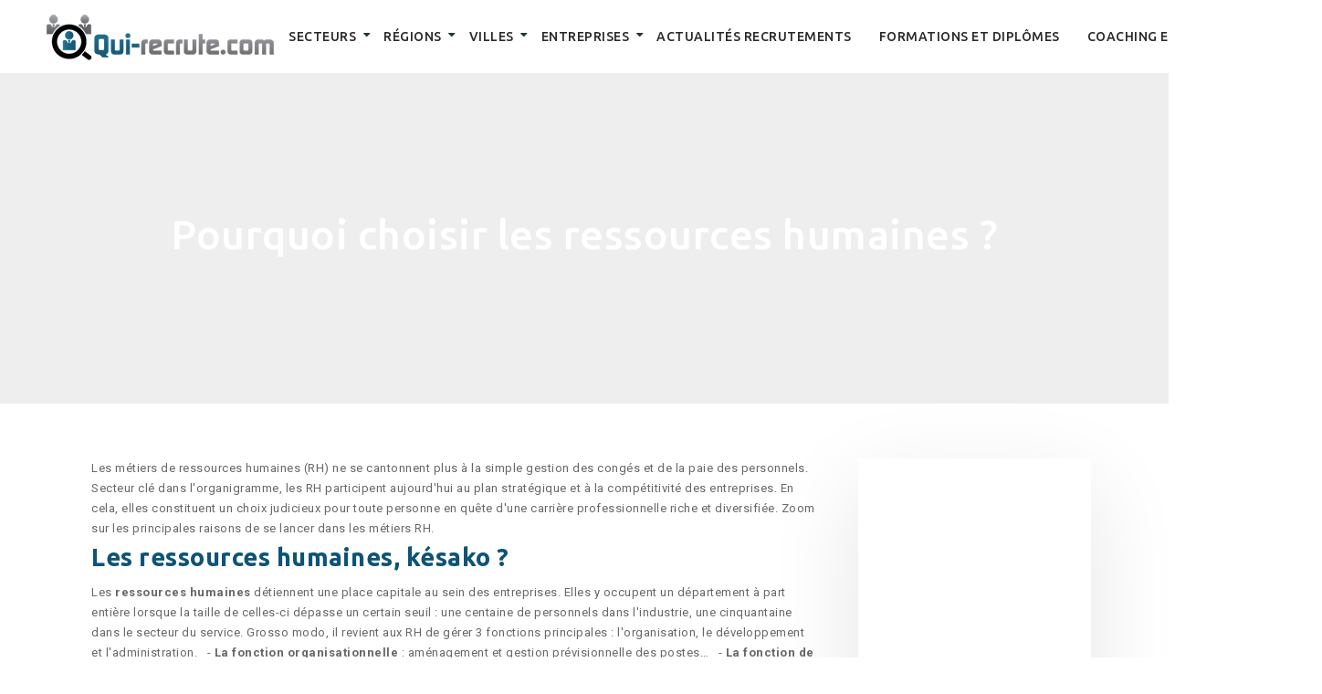

--- FILE ---
content_type: text/html; charset=UTF-8
request_url: https://www.qui-recrute.com/pourquoi-choisir-les-ressources-humaines/
body_size: 18350
content:
<!DOCTYPE html>
<html>
<head lang="fr-FR">
<meta charset="UTF-8">
<meta name="viewport" content="width=device-width">
<meta name="description" content="Pourquoi choisir les ressources humaines ? : 449 offres d'emploi disponibles sur qui-recrute.com parmi nos 422011 annonces 100 % gratuites réparties sur toute la France" /><link rel="shortcut icon" href="/wp-content/uploads/2016/10/favicon.png" /><link val="qui-recrute" ver="v 4.0.0" />
<title>Pourquoi choisir les ressources humaines ? &#8211; qui-recrute</title>
<meta name='robots' content='max-image-preview:large' />
<link rel='dns-prefetch' href='//stackpath.bootstrapcdn.com' />
<link rel="alternate" title="oEmbed (JSON)" type="application/json+oembed" href="https://www.qui-recrute.com/wp-json/oembed/1.0/embed?url=https%3A%2F%2Fwww.qui-recrute.com%2Fpourquoi-choisir-les-ressources-humaines%2F" />
<link rel="alternate" title="oEmbed (XML)" type="text/xml+oembed" href="https://www.qui-recrute.com/wp-json/oembed/1.0/embed?url=https%3A%2F%2Fwww.qui-recrute.com%2Fpourquoi-choisir-les-ressources-humaines%2F&#038;format=xml" />
<style id='wp-img-auto-sizes-contain-inline-css' type='text/css'>
img:is([sizes=auto i],[sizes^="auto," i]){contain-intrinsic-size:3000px 1500px}
/*# sourceURL=wp-img-auto-sizes-contain-inline-css */
</style>
<style id='wp-emoji-styles-inline-css' type='text/css'>

	img.wp-smiley, img.emoji {
		display: inline !important;
		border: none !important;
		box-shadow: none !important;
		height: 1em !important;
		width: 1em !important;
		margin: 0 0.07em !important;
		vertical-align: -0.1em !important;
		background: none !important;
		padding: 0 !important;
	}
/*# sourceURL=wp-emoji-styles-inline-css */
</style>
<style id='wp-block-library-inline-css' type='text/css'>
:root{--wp-block-synced-color:#7a00df;--wp-block-synced-color--rgb:122,0,223;--wp-bound-block-color:var(--wp-block-synced-color);--wp-editor-canvas-background:#ddd;--wp-admin-theme-color:#007cba;--wp-admin-theme-color--rgb:0,124,186;--wp-admin-theme-color-darker-10:#006ba1;--wp-admin-theme-color-darker-10--rgb:0,107,160.5;--wp-admin-theme-color-darker-20:#005a87;--wp-admin-theme-color-darker-20--rgb:0,90,135;--wp-admin-border-width-focus:2px}@media (min-resolution:192dpi){:root{--wp-admin-border-width-focus:1.5px}}.wp-element-button{cursor:pointer}:root .has-very-light-gray-background-color{background-color:#eee}:root .has-very-dark-gray-background-color{background-color:#313131}:root .has-very-light-gray-color{color:#eee}:root .has-very-dark-gray-color{color:#313131}:root .has-vivid-green-cyan-to-vivid-cyan-blue-gradient-background{background:linear-gradient(135deg,#00d084,#0693e3)}:root .has-purple-crush-gradient-background{background:linear-gradient(135deg,#34e2e4,#4721fb 50%,#ab1dfe)}:root .has-hazy-dawn-gradient-background{background:linear-gradient(135deg,#faaca8,#dad0ec)}:root .has-subdued-olive-gradient-background{background:linear-gradient(135deg,#fafae1,#67a671)}:root .has-atomic-cream-gradient-background{background:linear-gradient(135deg,#fdd79a,#004a59)}:root .has-nightshade-gradient-background{background:linear-gradient(135deg,#330968,#31cdcf)}:root .has-midnight-gradient-background{background:linear-gradient(135deg,#020381,#2874fc)}:root{--wp--preset--font-size--normal:16px;--wp--preset--font-size--huge:42px}.has-regular-font-size{font-size:1em}.has-larger-font-size{font-size:2.625em}.has-normal-font-size{font-size:var(--wp--preset--font-size--normal)}.has-huge-font-size{font-size:var(--wp--preset--font-size--huge)}.has-text-align-center{text-align:center}.has-text-align-left{text-align:left}.has-text-align-right{text-align:right}.has-fit-text{white-space:nowrap!important}#end-resizable-editor-section{display:none}.aligncenter{clear:both}.items-justified-left{justify-content:flex-start}.items-justified-center{justify-content:center}.items-justified-right{justify-content:flex-end}.items-justified-space-between{justify-content:space-between}.screen-reader-text{border:0;clip-path:inset(50%);height:1px;margin:-1px;overflow:hidden;padding:0;position:absolute;width:1px;word-wrap:normal!important}.screen-reader-text:focus{background-color:#ddd;clip-path:none;color:#444;display:block;font-size:1em;height:auto;left:5px;line-height:normal;padding:15px 23px 14px;text-decoration:none;top:5px;width:auto;z-index:100000}html :where(.has-border-color){border-style:solid}html :where([style*=border-top-color]){border-top-style:solid}html :where([style*=border-right-color]){border-right-style:solid}html :where([style*=border-bottom-color]){border-bottom-style:solid}html :where([style*=border-left-color]){border-left-style:solid}html :where([style*=border-width]){border-style:solid}html :where([style*=border-top-width]){border-top-style:solid}html :where([style*=border-right-width]){border-right-style:solid}html :where([style*=border-bottom-width]){border-bottom-style:solid}html :where([style*=border-left-width]){border-left-style:solid}html :where(img[class*=wp-image-]){height:auto;max-width:100%}:where(figure){margin:0 0 1em}html :where(.is-position-sticky){--wp-admin--admin-bar--position-offset:var(--wp-admin--admin-bar--height,0px)}@media screen and (max-width:600px){html :where(.is-position-sticky){--wp-admin--admin-bar--position-offset:0px}}

/*# sourceURL=wp-block-library-inline-css */
</style><style id='global-styles-inline-css' type='text/css'>
:root{--wp--preset--aspect-ratio--square: 1;--wp--preset--aspect-ratio--4-3: 4/3;--wp--preset--aspect-ratio--3-4: 3/4;--wp--preset--aspect-ratio--3-2: 3/2;--wp--preset--aspect-ratio--2-3: 2/3;--wp--preset--aspect-ratio--16-9: 16/9;--wp--preset--aspect-ratio--9-16: 9/16;--wp--preset--color--black: #000000;--wp--preset--color--cyan-bluish-gray: #abb8c3;--wp--preset--color--white: #ffffff;--wp--preset--color--pale-pink: #f78da7;--wp--preset--color--vivid-red: #cf2e2e;--wp--preset--color--luminous-vivid-orange: #ff6900;--wp--preset--color--luminous-vivid-amber: #fcb900;--wp--preset--color--light-green-cyan: #7bdcb5;--wp--preset--color--vivid-green-cyan: #00d084;--wp--preset--color--pale-cyan-blue: #8ed1fc;--wp--preset--color--vivid-cyan-blue: #0693e3;--wp--preset--color--vivid-purple: #9b51e0;--wp--preset--gradient--vivid-cyan-blue-to-vivid-purple: linear-gradient(135deg,rgb(6,147,227) 0%,rgb(155,81,224) 100%);--wp--preset--gradient--light-green-cyan-to-vivid-green-cyan: linear-gradient(135deg,rgb(122,220,180) 0%,rgb(0,208,130) 100%);--wp--preset--gradient--luminous-vivid-amber-to-luminous-vivid-orange: linear-gradient(135deg,rgb(252,185,0) 0%,rgb(255,105,0) 100%);--wp--preset--gradient--luminous-vivid-orange-to-vivid-red: linear-gradient(135deg,rgb(255,105,0) 0%,rgb(207,46,46) 100%);--wp--preset--gradient--very-light-gray-to-cyan-bluish-gray: linear-gradient(135deg,rgb(238,238,238) 0%,rgb(169,184,195) 100%);--wp--preset--gradient--cool-to-warm-spectrum: linear-gradient(135deg,rgb(74,234,220) 0%,rgb(151,120,209) 20%,rgb(207,42,186) 40%,rgb(238,44,130) 60%,rgb(251,105,98) 80%,rgb(254,248,76) 100%);--wp--preset--gradient--blush-light-purple: linear-gradient(135deg,rgb(255,206,236) 0%,rgb(152,150,240) 100%);--wp--preset--gradient--blush-bordeaux: linear-gradient(135deg,rgb(254,205,165) 0%,rgb(254,45,45) 50%,rgb(107,0,62) 100%);--wp--preset--gradient--luminous-dusk: linear-gradient(135deg,rgb(255,203,112) 0%,rgb(199,81,192) 50%,rgb(65,88,208) 100%);--wp--preset--gradient--pale-ocean: linear-gradient(135deg,rgb(255,245,203) 0%,rgb(182,227,212) 50%,rgb(51,167,181) 100%);--wp--preset--gradient--electric-grass: linear-gradient(135deg,rgb(202,248,128) 0%,rgb(113,206,126) 100%);--wp--preset--gradient--midnight: linear-gradient(135deg,rgb(2,3,129) 0%,rgb(40,116,252) 100%);--wp--preset--font-size--small: 13px;--wp--preset--font-size--medium: 20px;--wp--preset--font-size--large: 36px;--wp--preset--font-size--x-large: 42px;--wp--preset--spacing--20: 0.44rem;--wp--preset--spacing--30: 0.67rem;--wp--preset--spacing--40: 1rem;--wp--preset--spacing--50: 1.5rem;--wp--preset--spacing--60: 2.25rem;--wp--preset--spacing--70: 3.38rem;--wp--preset--spacing--80: 5.06rem;--wp--preset--shadow--natural: 6px 6px 9px rgba(0, 0, 0, 0.2);--wp--preset--shadow--deep: 12px 12px 50px rgba(0, 0, 0, 0.4);--wp--preset--shadow--sharp: 6px 6px 0px rgba(0, 0, 0, 0.2);--wp--preset--shadow--outlined: 6px 6px 0px -3px rgb(255, 255, 255), 6px 6px rgb(0, 0, 0);--wp--preset--shadow--crisp: 6px 6px 0px rgb(0, 0, 0);}:where(.is-layout-flex){gap: 0.5em;}:where(.is-layout-grid){gap: 0.5em;}body .is-layout-flex{display: flex;}.is-layout-flex{flex-wrap: wrap;align-items: center;}.is-layout-flex > :is(*, div){margin: 0;}body .is-layout-grid{display: grid;}.is-layout-grid > :is(*, div){margin: 0;}:where(.wp-block-columns.is-layout-flex){gap: 2em;}:where(.wp-block-columns.is-layout-grid){gap: 2em;}:where(.wp-block-post-template.is-layout-flex){gap: 1.25em;}:where(.wp-block-post-template.is-layout-grid){gap: 1.25em;}.has-black-color{color: var(--wp--preset--color--black) !important;}.has-cyan-bluish-gray-color{color: var(--wp--preset--color--cyan-bluish-gray) !important;}.has-white-color{color: var(--wp--preset--color--white) !important;}.has-pale-pink-color{color: var(--wp--preset--color--pale-pink) !important;}.has-vivid-red-color{color: var(--wp--preset--color--vivid-red) !important;}.has-luminous-vivid-orange-color{color: var(--wp--preset--color--luminous-vivid-orange) !important;}.has-luminous-vivid-amber-color{color: var(--wp--preset--color--luminous-vivid-amber) !important;}.has-light-green-cyan-color{color: var(--wp--preset--color--light-green-cyan) !important;}.has-vivid-green-cyan-color{color: var(--wp--preset--color--vivid-green-cyan) !important;}.has-pale-cyan-blue-color{color: var(--wp--preset--color--pale-cyan-blue) !important;}.has-vivid-cyan-blue-color{color: var(--wp--preset--color--vivid-cyan-blue) !important;}.has-vivid-purple-color{color: var(--wp--preset--color--vivid-purple) !important;}.has-black-background-color{background-color: var(--wp--preset--color--black) !important;}.has-cyan-bluish-gray-background-color{background-color: var(--wp--preset--color--cyan-bluish-gray) !important;}.has-white-background-color{background-color: var(--wp--preset--color--white) !important;}.has-pale-pink-background-color{background-color: var(--wp--preset--color--pale-pink) !important;}.has-vivid-red-background-color{background-color: var(--wp--preset--color--vivid-red) !important;}.has-luminous-vivid-orange-background-color{background-color: var(--wp--preset--color--luminous-vivid-orange) !important;}.has-luminous-vivid-amber-background-color{background-color: var(--wp--preset--color--luminous-vivid-amber) !important;}.has-light-green-cyan-background-color{background-color: var(--wp--preset--color--light-green-cyan) !important;}.has-vivid-green-cyan-background-color{background-color: var(--wp--preset--color--vivid-green-cyan) !important;}.has-pale-cyan-blue-background-color{background-color: var(--wp--preset--color--pale-cyan-blue) !important;}.has-vivid-cyan-blue-background-color{background-color: var(--wp--preset--color--vivid-cyan-blue) !important;}.has-vivid-purple-background-color{background-color: var(--wp--preset--color--vivid-purple) !important;}.has-black-border-color{border-color: var(--wp--preset--color--black) !important;}.has-cyan-bluish-gray-border-color{border-color: var(--wp--preset--color--cyan-bluish-gray) !important;}.has-white-border-color{border-color: var(--wp--preset--color--white) !important;}.has-pale-pink-border-color{border-color: var(--wp--preset--color--pale-pink) !important;}.has-vivid-red-border-color{border-color: var(--wp--preset--color--vivid-red) !important;}.has-luminous-vivid-orange-border-color{border-color: var(--wp--preset--color--luminous-vivid-orange) !important;}.has-luminous-vivid-amber-border-color{border-color: var(--wp--preset--color--luminous-vivid-amber) !important;}.has-light-green-cyan-border-color{border-color: var(--wp--preset--color--light-green-cyan) !important;}.has-vivid-green-cyan-border-color{border-color: var(--wp--preset--color--vivid-green-cyan) !important;}.has-pale-cyan-blue-border-color{border-color: var(--wp--preset--color--pale-cyan-blue) !important;}.has-vivid-cyan-blue-border-color{border-color: var(--wp--preset--color--vivid-cyan-blue) !important;}.has-vivid-purple-border-color{border-color: var(--wp--preset--color--vivid-purple) !important;}.has-vivid-cyan-blue-to-vivid-purple-gradient-background{background: var(--wp--preset--gradient--vivid-cyan-blue-to-vivid-purple) !important;}.has-light-green-cyan-to-vivid-green-cyan-gradient-background{background: var(--wp--preset--gradient--light-green-cyan-to-vivid-green-cyan) !important;}.has-luminous-vivid-amber-to-luminous-vivid-orange-gradient-background{background: var(--wp--preset--gradient--luminous-vivid-amber-to-luminous-vivid-orange) !important;}.has-luminous-vivid-orange-to-vivid-red-gradient-background{background: var(--wp--preset--gradient--luminous-vivid-orange-to-vivid-red) !important;}.has-very-light-gray-to-cyan-bluish-gray-gradient-background{background: var(--wp--preset--gradient--very-light-gray-to-cyan-bluish-gray) !important;}.has-cool-to-warm-spectrum-gradient-background{background: var(--wp--preset--gradient--cool-to-warm-spectrum) !important;}.has-blush-light-purple-gradient-background{background: var(--wp--preset--gradient--blush-light-purple) !important;}.has-blush-bordeaux-gradient-background{background: var(--wp--preset--gradient--blush-bordeaux) !important;}.has-luminous-dusk-gradient-background{background: var(--wp--preset--gradient--luminous-dusk) !important;}.has-pale-ocean-gradient-background{background: var(--wp--preset--gradient--pale-ocean) !important;}.has-electric-grass-gradient-background{background: var(--wp--preset--gradient--electric-grass) !important;}.has-midnight-gradient-background{background: var(--wp--preset--gradient--midnight) !important;}.has-small-font-size{font-size: var(--wp--preset--font-size--small) !important;}.has-medium-font-size{font-size: var(--wp--preset--font-size--medium) !important;}.has-large-font-size{font-size: var(--wp--preset--font-size--large) !important;}.has-x-large-font-size{font-size: var(--wp--preset--font-size--x-large) !important;}
/*# sourceURL=global-styles-inline-css */
</style>

<style id='classic-theme-styles-inline-css' type='text/css'>
/*! This file is auto-generated */
.wp-block-button__link{color:#fff;background-color:#32373c;border-radius:9999px;box-shadow:none;text-decoration:none;padding:calc(.667em + 2px) calc(1.333em + 2px);font-size:1.125em}.wp-block-file__button{background:#32373c;color:#fff;text-decoration:none}
/*# sourceURL=/wp-includes/css/classic-themes.min.css */
</style>
<link rel='stylesheet' id='default-css' href='https://www.qui-recrute.com/wp-content/themes/factory-templates-3-child/style.css?ver=16c06e29cd03e8cf821300430c27caef' type='text/css' media='all' />
<link rel='stylesheet' id='bootstrap4-css' href='https://www.qui-recrute.com/wp-content/themes/factory-templates-3/css/bootstrap4/bootstrap.min.css?ver=16c06e29cd03e8cf821300430c27caef' type='text/css' media='all' />
<link rel='stylesheet' id='font-awesome-css' href='https://stackpath.bootstrapcdn.com/font-awesome/4.7.0/css/font-awesome.min.css?ver=16c06e29cd03e8cf821300430c27caef' type='text/css' media='all' />
<link rel='stylesheet' id='aos-css' href='https://www.qui-recrute.com/wp-content/themes/factory-templates-3/css/aos.css?ver=16c06e29cd03e8cf821300430c27caef' type='text/css' media='all' />
<link rel='stylesheet' id='global-css' href='https://www.qui-recrute.com/wp-content/themes/factory-templates-3/css/global.css?ver=16c06e29cd03e8cf821300430c27caef' type='text/css' media='all' />
<link rel='stylesheet' id='style-css' href='https://www.qui-recrute.com/wp-content/themes/factory-templates-3/css/template.css?ver=16c06e29cd03e8cf821300430c27caef' type='text/css' media='all' />
<link rel='stylesheet' id='my-style-css' href='https://www.qui-recrute.com/wp-content/themes/factory-templates-3-child/css/style.css?ver=16c06e29cd03e8cf821300430c27caef' type='text/css' media='all' />
<script type="text/javascript" src="https://www.qui-recrute.com/wp-content/themes/factory-templates-3/js/jquery.min.js?ver=16c06e29cd03e8cf821300430c27caef" id="jquery-js"></script>
<link rel="https://api.w.org/" href="https://www.qui-recrute.com/wp-json/" /><link rel="alternate" title="JSON" type="application/json" href="https://www.qui-recrute.com/wp-json/wp/v2/posts/17018" /><link rel="EditURI" type="application/rsd+xml" title="RSD" href="https://www.qui-recrute.com/xmlrpc.php?rsd" />
<link rel="canonical" href="https://www.qui-recrute.com/pourquoi-choisir-les-ressources-humaines/" />
<link rel='shortlink' href='https://www.qui-recrute.com/?p=17018' />
<script>
  (function(i,s,o,g,r,a,m){i['GoogleAnalyticsObject']=r;i[r]=i[r]||function(){
  (i[r].q=i[r].q||[]).push(arguments)},i[r].l=1*new Date();a=s.createElement(o),
  m=s.getElementsByTagName(o)[0];a.async=1;a.src=g;m.parentNode.insertBefore(a,m)
  })(window,document,'script','https://www.google-analytics.com/analytics.js','ga');

  ga('create', 'UA-35280602-1', 'auto');
  ga('send', 'pageview');

</script>
<meta name="google-site-verification" content="NExegWD9Pi2U9XQYBQFnEvMtL6PGVIRMYi-OoVmQv8Q" />
<style type="text/css">
  
.default_color_background,.menu-bars{background-color : #0d5476 }
.default_color_text,a,h1 span,h2 span,h3 span,h4 span,h5 span,h6 span{color :#0d5476 }
.navigation li a,.navigation li.disabled,.navigation li.active a,.owl-dots .owl-dot.active span,.owl-dots .owl-dot:hover span{background-color: #0d5476;}
.default_color_border{border-color : #0d5476 }
.fa-bars,.overlay-nav .close{color: #0d5476;}
nav li a:after{background-color: #0d5476;}
a{color : #2632C8 }
a:hover{color : #0d5476 }
.archive h2 a{color :#1c1c1c}
.main-menu,.bottom-menu{background-color:#fff;}
.scrolling-down{background-color:#fff;}
.main-menu{box-shadow: none;-moz-box-shadow: none;-webkit-box-shadow: none;}
.main-menu{padding : 0 0 0 0 }
.main-menu.scrolling-down{padding : 0 0 0 0!important; }
.main-menu.scrolling-down{-webkit-box-shadow: 0 2px 13px 0 rgba(0, 0, 0, .1);-moz-box-shadow: 0 2px 13px 0 rgba(0, 0, 0, .1);box-shadow: 0 2px 13px 0 rgba(0, 0, 0, .1);}   
nav li a{font-size:14px;}
nav li a{line-height:40px;}
nav li a{color:#282828!important;}
nav li:hover > a,.current-menu-item > a{color:#0b79ad!important;}
.archive h1{color:#fff!important;}
.archive h1,.single h1{text-align:center!important;}
.single h1{color:#fff!important;}
.archive .readmore{background-color:#0d5476;}
.archive .readmore{color:#fff;}
.archive .readmore{padding:8px 20px;}
.subheader{padding:150px 0px}
footer{padding:0 0 0 0}
footer #back_to_top{background-color:rgba(0,0,0,0.2);}
footer #back_to_top i{color:#fff;}
footer #back_to_top {padding:6px 12px 10px;}
.single h2{font-size:27px!important}    
.single h3{font-size:23px!important}    
.single h4{font-size:15px!important}    
.single h5{font-size:15px!important}    
.single h6{font-size:15px!important}    
@media(max-width: 1024px){.main-menu.scrolling-down{position: fixed !important;}}
</style></head>
<body class="wp-singular post-template-default single single-post postid-17018 single-format-standard wp-theme-factory-templates-3 wp-child-theme-factory-templates-3-child " style="">	
<div id="before-menu"></div><div class="normal-menu menu-to-right main-menu ">	
<div class="container-fluid pl-5 pr-5">

<nav class="navbar navbar-expand-xl pl-0 pr-0">

<a id="logo" href="https://www.qui-recrute.com">
<img class="logo-main" src="/wp-content/uploads/2023/07/logo-1.png" alt="logo">
</a>
	


<button class="navbar-toggler" type="button" data-toggle="collapse" data-target="#navbarsExample06" aria-controls="navbarsExample06" aria-expanded="false" aria-label="Toggle navigation">
<span class="navbar-toggler-icon">
<div class="menu_btn">	
<div class="menu-bars"></div>
<div class="menu-bars"></div>
<div class="menu-bars"></div>
</div>
</span>
</button> 
<div class="collapse navbar-collapse" id="navbarsExample06">
<ul id="main-menu" class="navbar-nav ml-auto"><li id="menu-item-14329" class="menu-item menu-item-type-post_type menu-item-object-post menu-item-has-children"><a href="https://www.qui-recrute.com/secteurs/">Secteurs</a>
<ul class="sub-menu">
	<li id="menu-item-14330" class="menu-item menu-item-type-post_type menu-item-object-page"><a href="https://www.qui-recrute.com/achats/">Achats</a></li>
	<li id="menu-item-14331" class="menu-item menu-item-type-post_type menu-item-object-page"><a href="https://www.qui-recrute.com/agriculture-peche/">Agriculture – Pêche</a></li>
	<li id="menu-item-14332" class="menu-item menu-item-type-post_type menu-item-object-page menu-item-has-children"><a href="https://www.qui-recrute.com/architecture-btp/">Architecture – BTP</a>
	<ul class="sub-menu">
		<li id="menu-item-14333" class="menu-item menu-item-type-post_type menu-item-object-page menu-item-has-children"><a href="https://www.qui-recrute.com/architecture-creation/">Architecture, Création</a>
		<ul class="sub-menu">
			<li id="menu-item-14336" class="menu-item menu-item-type-post_type menu-item-object-page"><a href="https://www.qui-recrute.com/architecture-et-architecture-dinterieur/">Architecture et Architecture d&rsquo;intérieur</a></li>
			<li id="menu-item-14335" class="menu-item menu-item-type-post_type menu-item-object-page"><a href="https://www.qui-recrute.com/animation-multimedia/">Animation Multimédia</a></li>
			<li id="menu-item-14337" class="menu-item menu-item-type-post_type menu-item-object-page"><a href="https://www.qui-recrute.com/mode-accessoires-de-mode/">Mode</a></li>
			<li id="menu-item-14338" class="menu-item menu-item-type-post_type menu-item-object-page"><a href="https://www.qui-recrute.com/photographie-et-video/">Photographie et Vidéo</a></li>
		</ul>
</li>
		<li id="menu-item-14334" class="menu-item menu-item-type-post_type menu-item-object-page menu-item-has-children"><a href="https://www.qui-recrute.com/btp/">BTP</a>
		<ul class="sub-menu">
			<li id="menu-item-14351" class="menu-item menu-item-type-post_type menu-item-object-page"><a href="https://www.qui-recrute.com/chef-de-chantier-conducteur-de-travaux/">Chef de chantier Conducteur de travaux</a></li>
			<li id="menu-item-14352" class="menu-item menu-item-type-post_type menu-item-object-page"><a href="https://www.qui-recrute.com/electricite/">Electricité</a></li>
			<li id="menu-item-14353" class="menu-item menu-item-type-post_type menu-item-object-page"><a href="https://www.qui-recrute.com/maconnerie-et-beton/">Maçonnerie et Béton</a></li>
			<li id="menu-item-14354" class="menu-item menu-item-type-post_type menu-item-object-page"><a href="https://www.qui-recrute.com/sols-murs/">Sols Murs</a></li>
		</ul>
</li>
	</ul>
</li>
	<li id="menu-item-14339" class="menu-item menu-item-type-post_type menu-item-object-page menu-item-has-children"><a href="https://www.qui-recrute.com/commercial-ventes/">Commercial – Ventes</a>
	<ul class="sub-menu">
		<li id="menu-item-14355" class="menu-item menu-item-type-post_type menu-item-object-page"><a href="https://www.qui-recrute.com/assistanat-commercial/">Assistanat commercial</a></li>
		<li id="menu-item-14356" class="menu-item menu-item-type-post_type menu-item-object-page"><a href="https://www.qui-recrute.com/agent-de-voyage-et-de-reservation/">Agent de voyage et de réservation</a></li>
		<li id="menu-item-14357" class="menu-item menu-item-type-post_type menu-item-object-page"><a href="https://www.qui-recrute.com/comptabilite-generale/">Comptabilité générale</a></li>
		<li id="menu-item-14358" class="menu-item menu-item-type-post_type menu-item-object-page"><a href="https://www.qui-recrute.com/distribution-vente/">Distribution, Vente</a></li>
		<li id="menu-item-14359" class="menu-item menu-item-type-post_type menu-item-object-page"><a href="https://www.qui-recrute.com/technico-commercial/">Technico-commercial</a></li>
	</ul>
</li>
	<li id="menu-item-14340" class="menu-item menu-item-type-post_type menu-item-object-page menu-item-has-children"><a href="https://www.qui-recrute.com/comptabilite-controle-de-gestion-finance/">Comptabilité – Contrôle de gestion-Finance</a>
	<ul class="sub-menu">
		<li id="menu-item-14360" class="menu-item menu-item-type-post_type menu-item-object-page menu-item-has-children"><a href="https://www.qui-recrute.com/conseil-expertise-audit/">Conseil – Expertise – Audit</a>
		<ul class="sub-menu">
			<li id="menu-item-14361" class="menu-item menu-item-type-post_type menu-item-object-page"><a href="https://www.qui-recrute.com/audit/">Audit</a></li>
			<li id="menu-item-14362" class="menu-item menu-item-type-post_type menu-item-object-page"><a href="https://www.qui-recrute.com/conseiller-financier/">Conseiller financier</a></li>
			<li id="menu-item-14363" class="menu-item menu-item-type-post_type menu-item-object-page"><a href="https://www.qui-recrute.com/expert-comptable/">Expert-Comptable</a></li>
		</ul>
</li>
		<li id="menu-item-14364" class="menu-item menu-item-type-post_type menu-item-object-page"><a href="https://www.qui-recrute.com/analyse-financiere/">Analyse financière</a></li>
		<li id="menu-item-14365" class="menu-item menu-item-type-post_type menu-item-object-page"><a href="https://www.qui-recrute.com/banque/">Banque</a></li>
		<li id="menu-item-14366" class="menu-item menu-item-type-post_type menu-item-object-page"><a href="https://www.qui-recrute.com/controle-de-gestion-restauration/">Contrôle De Gestion Restauration</a></li>
	</ul>
</li>
	<li id="menu-item-14341" class="menu-item menu-item-type-post_type menu-item-object-page menu-item-has-children"><a href="https://www.qui-recrute.com/enseignement-formations/">Enseignement – Formations</a>
	<ul class="sub-menu">
		<li id="menu-item-14367" class="menu-item menu-item-type-post_type menu-item-object-page"><a href="https://www.qui-recrute.com/enseignement/">Enseignement</a></li>
		<li id="menu-item-14368" class="menu-item menu-item-type-post_type menu-item-object-page"><a href="https://www.qui-recrute.com/formateur-logiciel-et-internet/">Formateur – Logiciel et internet</a></li>
		<li id="menu-item-14369" class="menu-item menu-item-type-post_type menu-item-object-page"><a href="https://www.qui-recrute.com/education-physique-sportive/">Education physique &#038; sportive</a></li>
	</ul>
</li>
	<li id="menu-item-14342" class="menu-item menu-item-type-post_type menu-item-object-page menu-item-has-children"><a href="https://www.qui-recrute.com/hotellerie-restauration-tourisme/">Hôtellerie, Restauration Tourisme</a>
	<ul class="sub-menu">
		<li id="menu-item-14370" class="menu-item menu-item-type-post_type menu-item-object-page"><a href="https://www.qui-recrute.com/accueil-et-reception/">Accueil et Réception</a></li>
		<li id="menu-item-14371" class="menu-item menu-item-type-post_type menu-item-object-page"><a href="https://www.qui-recrute.com/direction-de-restaurant/">Direction de restaurant</a></li>
		<li id="menu-item-14372" class="menu-item menu-item-type-post_type menu-item-object-page"><a href="https://www.qui-recrute.com/guide-touristique/">Guide touristique</a></li>
		<li id="menu-item-14373" class="menu-item menu-item-type-post_type menu-item-object-page"><a href="https://www.qui-recrute.com/service-detage/">Service d&rsquo;étage</a></li>
	</ul>
</li>
	<li id="menu-item-14343" class="menu-item menu-item-type-post_type menu-item-object-page menu-item-has-children"><a href="https://www.qui-recrute.com/informatique-telecom/">Informatique – Télécom</a>
	<ul class="sub-menu">
		<li id="menu-item-14374" class="menu-item menu-item-type-post_type menu-item-object-page"><a href="https://www.qui-recrute.com/developpement-et-programmation/">Développement et Programmation</a></li>
		<li id="menu-item-14375" class="menu-item menu-item-type-post_type menu-item-object-page"><a href="https://www.qui-recrute.com/reseaux/">Réseaux</a></li>
		<li id="menu-item-14376" class="menu-item menu-item-type-post_type menu-item-object-page"><a href="https://www.qui-recrute.com/securite-informatique/">Sécurité informatique</a></li>
	</ul>
</li>
	<li id="menu-item-14344" class="menu-item menu-item-type-post_type menu-item-object-page menu-item-has-children"><a href="https://www.qui-recrute.com/ingenierie/">Ingénierie</a>
	<ul class="sub-menu">
		<li id="menu-item-14377" class="menu-item menu-item-type-post_type menu-item-object-page"><a href="https://www.qui-recrute.com/aeronautique/">Aéronautique</a></li>
		<li id="menu-item-14378" class="menu-item menu-item-type-post_type menu-item-object-page"><a href="https://www.qui-recrute.com/cao-dao-et-dessinateur-projeteur/">CAO-DAO et Dessinateur-projeteur</a></li>
		<li id="menu-item-14379" class="menu-item menu-item-type-post_type menu-item-object-page"><a href="https://www.qui-recrute.com/energies-et-nucleaire/">Energies et Nucléaire</a></li>
		<li id="menu-item-14380" class="menu-item menu-item-type-post_type menu-item-object-page"><a href="https://www.qui-recrute.com/environnement-et-geologie/">Environnement et Géologie</a></li>
		<li id="menu-item-14381" class="menu-item menu-item-type-post_type menu-item-object-page"><a href="https://www.qui-recrute.com/genie-civil-et-structures/">Génie civil et structures</a></li>
		<li id="menu-item-14382" class="menu-item menu-item-type-post_type menu-item-object-page"><a href="https://www.qui-recrute.com/genie-electrique-electrotechnique/">Génie Electrique, Electrotechnique</a></li>
		<li id="menu-item-14383" class="menu-item menu-item-type-post_type menu-item-object-page"><a href="https://www.qui-recrute.com/genie-industriel/">Génie industriel</a></li>
		<li id="menu-item-14384" class="menu-item menu-item-type-post_type menu-item-object-page"><a href="https://www.qui-recrute.com/hardware-et-systemes-embarques/">Hardware et Systèmes embarqués</a></li>
		<li id="menu-item-14385" class="menu-item menu-item-type-post_type menu-item-object-page"><a href="https://www.qui-recrute.com/marine/">Marine</a></li>
		<li id="menu-item-14386" class="menu-item menu-item-type-post_type menu-item-object-page"><a href="https://www.qui-recrute.com/mecanique/">Mécanique</a></li>
		<li id="menu-item-14387" class="menu-item menu-item-type-post_type menu-item-object-page"><a href="https://www.qui-recrute.com/petro-chimie-et-chimie/">Pétro-chimie et Chimie</a></li>
		<li id="menu-item-14388" class="menu-item menu-item-type-post_type menu-item-object-page"><a href="https://www.qui-recrute.com/telecom-sans-fil/">Télécom – Sans fil</a></li>
	</ul>
</li>
	<li id="menu-item-14345" class="menu-item menu-item-type-post_type menu-item-object-page menu-item-has-children"><a href="https://www.qui-recrute.com/juridique/">Juridique</a>
	<ul class="sub-menu">
		<li id="menu-item-14389" class="menu-item menu-item-type-post_type menu-item-object-page"><a href="https://www.qui-recrute.com/droit-fiscal/">Droit fiscal</a></li>
		<li id="menu-item-14390" class="menu-item menu-item-type-post_type menu-item-object-page"><a href="https://www.qui-recrute.com/droit-du-travail/">Droit du travail</a></li>
		<li id="menu-item-14391" class="menu-item menu-item-type-post_type menu-item-object-page"><a href="https://www.qui-recrute.com/juriste-et-mandataire/">Juriste et Mandataire</a></li>
		<li id="menu-item-14392" class="menu-item menu-item-type-post_type menu-item-object-page"><a href="https://www.qui-recrute.com/paralegal-secretariat-juridique/">Paralégal Secrétariat juridique</a></li>
	</ul>
</li>
	<li id="menu-item-14346" class="menu-item menu-item-type-post_type menu-item-object-page menu-item-has-children"><a href="https://www.qui-recrute.com/marketing/">Marketing</a>
	<ul class="sub-menu">
		<li id="menu-item-14393" class="menu-item menu-item-type-post_type menu-item-object-page"><a href="https://www.qui-recrute.com/chef-de-produit/">Chef de produit</a></li>
		<li id="menu-item-14394" class="menu-item menu-item-type-post_type menu-item-object-page"><a href="https://www.qui-recrute.com/communication/">Communication</a></li>
		<li id="menu-item-14395" class="menu-item menu-item-type-post_type menu-item-object-page"><a href="https://www.qui-recrute.com/marketing-direct-crm/">Marketing Direct CRM</a></li>
		<li id="menu-item-14396" class="menu-item menu-item-type-post_type menu-item-object-page"><a href="https://www.qui-recrute.com/marketing-et-produit/">Marketing et Produit</a></li>
		<li id="menu-item-14397" class="menu-item menu-item-type-post_type menu-item-object-page"><a href="https://www.qui-recrute.com/presse-et-magazine/">Presse et Magazine</a></li>
		<li id="menu-item-14398" class="menu-item menu-item-type-post_type menu-item-object-page"><a href="https://www.qui-recrute.com/vente-achat-despace/">Vente &#038; Achat d&rsquo;espace</a></li>
	</ul>
</li>
	<li id="menu-item-14347" class="menu-item menu-item-type-post_type menu-item-object-page menu-item-has-children"><a href="https://www.qui-recrute.com/sante/">Santé</a>
	<ul class="sub-menu">
		<li id="menu-item-14399" class="menu-item menu-item-type-post_type menu-item-object-page menu-item-has-children"><a href="https://www.qui-recrute.com/medecins-generalistes-specialistes/">Médecins Généralistes &amp; Spécialistes</a>
		<ul class="sub-menu">
			<li id="menu-item-14400" class="menu-item menu-item-type-post_type menu-item-object-page"><a href="https://www.qui-recrute.com/nutrition-dietetique/">Nutrition &#038; Diététique</a></li>
			<li id="menu-item-14401" class="menu-item menu-item-type-post_type menu-item-object-page"><a href="https://www.qui-recrute.com/ophtalmologie-et-orl/">Ophtalmologie et ORL</a></li>
			<li id="menu-item-14402" class="menu-item menu-item-type-post_type menu-item-object-page"><a href="https://www.qui-recrute.com/psychiatrie-psychotherapie/">Psychiatrie &#038; Psychothérapie</a></li>
			<li id="menu-item-14403" class="menu-item menu-item-type-post_type menu-item-object-page"><a href="https://www.qui-recrute.com/radiologie-imagerie/">Radiologie &#038; Imagerie</a></li>
		</ul>
</li>
		<li id="menu-item-14404" class="menu-item menu-item-type-post_type menu-item-object-page"><a href="https://www.qui-recrute.com/medecin-du-sport/">Médecin du sport</a></li>
		<li id="menu-item-14405" class="menu-item menu-item-type-post_type menu-item-object-page"><a href="https://www.qui-recrute.com/pharmacie/">Pharmacie</a></li>
		<li id="menu-item-14406" class="menu-item menu-item-type-post_type menu-item-object-page"><a href="https://www.qui-recrute.com/sage-femme/">Sage-femme</a></li>
		<li id="menu-item-14407" class="menu-item menu-item-type-post_type menu-item-object-page"><a href="https://www.qui-recrute.com/services-veterinaires/">Services vétérinaires</a></li>
	</ul>
</li>
	<li id="menu-item-14349" class="menu-item menu-item-type-post_type menu-item-object-page menu-item-has-children"><a href="https://www.qui-recrute.com/services/">Services</a>
	<ul class="sub-menu">
		<li id="menu-item-14408" class="menu-item menu-item-type-post_type menu-item-object-page"><a href="https://www.qui-recrute.com/services-centres-dappels/">Services Centres d&rsquo;Appels</a></li>
		<li id="menu-item-14409" class="menu-item menu-item-type-post_type menu-item-object-page"><a href="https://www.qui-recrute.com/services-administratifs/">Services administratifs</a></li>
		<li id="menu-item-14410" class="menu-item menu-item-type-post_type menu-item-object-page"><a href="https://www.qui-recrute.com/services-sociaux/">Services sociaux</a></li>
		<li id="menu-item-14411" class="menu-item menu-item-type-post_type menu-item-object-page"><a href="https://www.qui-recrute.com/services-clientele-aux-particuliers/">Services clientèle &#038; aux particuliers</a></li>
	</ul>
</li>
	<li id="menu-item-14348" class="menu-item menu-item-type-post_type menu-item-object-page menu-item-has-children"><a href="https://www.qui-recrute.com/securite/">Sécurité</a>
	<ul class="sub-menu">
		<li id="menu-item-14412" class="menu-item menu-item-type-post_type menu-item-object-page"><a href="https://www.qui-recrute.com/agent-de-securite/">Agent de sécurité</a></li>
		<li id="menu-item-14413" class="menu-item menu-item-type-post_type menu-item-object-page"><a href="https://www.qui-recrute.com/armee/">Armée</a></li>
		<li id="menu-item-14414" class="menu-item menu-item-type-post_type menu-item-object-page"><a href="https://www.qui-recrute.com/controle-douanier/">Contrôle douanier</a></li>
		<li id="menu-item-14415" class="menu-item menu-item-type-post_type menu-item-object-page"><a href="https://www.qui-recrute.com/police-et-gendarmerie/">Police et Gendarmerie</a></li>
		<li id="menu-item-14416" class="menu-item menu-item-type-post_type menu-item-object-page"><a href="https://www.qui-recrute.com/securite-aeroports/">Sécurité – Aéroports</a></li>
		<li id="menu-item-14417" class="menu-item menu-item-type-post_type menu-item-object-page"><a href="https://www.qui-recrute.com/transport-securise/">Transport sécurisé</a></li>
	</ul>
</li>
</ul>
</li>
<li id="menu-item-14418" class="menu-item menu-item-type-post_type menu-item-object-post menu-item-has-children"><a href="https://www.qui-recrute.com/les-regions-qui-recrutent/">Régions</a>
<ul class="sub-menu">
	<li id="menu-item-14419" class="menu-item menu-item-type-post_type menu-item-object-page menu-item-has-children"><a href="https://www.qui-recrute.com/alsace/">Alsace</a>
	<ul class="sub-menu">
		<li id="menu-item-17164" class="menu-item menu-item-type-post_type menu-item-object-page"><a href="https://www.qui-recrute.com/bas-rhin-67/">Bas-Rhin (67)</a></li>
		<li id="menu-item-17166" class="menu-item menu-item-type-post_type menu-item-object-page"><a href="https://www.qui-recrute.com/haut-rhin-68/">Haut-Rhin (68)</a></li>
	</ul>
</li>
	<li id="menu-item-17167" class="menu-item menu-item-type-post_type menu-item-object-page menu-item-has-children"><a href="https://www.qui-recrute.com/aquitaine/">Aquitaine</a>
	<ul class="sub-menu">
		<li id="menu-item-17168" class="menu-item menu-item-type-post_type menu-item-object-page"><a href="https://www.qui-recrute.com/dordogne-24/">Dordogne (24)</a></li>
		<li id="menu-item-17169" class="menu-item menu-item-type-post_type menu-item-object-page"><a href="https://www.qui-recrute.com/gironde-33/">Gironde (33)</a></li>
		<li id="menu-item-17170" class="menu-item menu-item-type-post_type menu-item-object-page"><a href="https://www.qui-recrute.com/landes-40/">Landes (40)</a></li>
		<li id="menu-item-17171" class="menu-item menu-item-type-post_type menu-item-object-page"><a href="https://www.qui-recrute.com/lot-et-garonne-47/">Lot-et-Garonne (47)</a></li>
		<li id="menu-item-17172" class="menu-item menu-item-type-post_type menu-item-object-page"><a href="https://www.qui-recrute.com/pyrenees-atlantiques-64/">Pyrénées Atlantiques (64)</a></li>
	</ul>
</li>
	<li id="menu-item-17174" class="menu-item menu-item-type-post_type menu-item-object-page menu-item-has-children"><a href="https://www.qui-recrute.com/auvergne/">Auvergne</a>
	<ul class="sub-menu">
		<li id="menu-item-17175" class="menu-item menu-item-type-post_type menu-item-object-page"><a href="https://www.qui-recrute.com/allier-03/">Allier (03)</a></li>
		<li id="menu-item-17176" class="menu-item menu-item-type-post_type menu-item-object-page"><a href="https://www.qui-recrute.com/cantal-15/">Cantal (15)</a></li>
		<li id="menu-item-17177" class="menu-item menu-item-type-post_type menu-item-object-page"><a href="https://www.qui-recrute.com/haute-loire-43/">Haute Loire (43)</a></li>
		<li id="menu-item-17178" class="menu-item menu-item-type-post_type menu-item-object-page"><a href="https://www.qui-recrute.com/puy-de-dome-63/">Puy-de-Dôme (63)</a></li>
	</ul>
</li>
	<li id="menu-item-17179" class="menu-item menu-item-type-post_type menu-item-object-page menu-item-has-children"><a href="https://www.qui-recrute.com/bourgogne/">Bourgogne</a>
	<ul class="sub-menu">
		<li id="menu-item-17180" class="menu-item menu-item-type-post_type menu-item-object-page"><a href="https://www.qui-recrute.com/cote-dor-21/">Côte-d’Or (21)</a></li>
		<li id="menu-item-17181" class="menu-item menu-item-type-post_type menu-item-object-page"><a href="https://www.qui-recrute.com/nievre-58/">Nièvre (58)</a></li>
		<li id="menu-item-17182" class="menu-item menu-item-type-post_type menu-item-object-page"><a href="https://www.qui-recrute.com/saone-et-loire-71/">Saône-et-Loire (71)</a></li>
		<li id="menu-item-17183" class="menu-item menu-item-type-post_type menu-item-object-page"><a href="https://www.qui-recrute.com/yonne-89/">Yonne (89)</a></li>
	</ul>
</li>
	<li id="menu-item-17185" class="menu-item menu-item-type-post_type menu-item-object-page menu-item-has-children"><a href="https://www.qui-recrute.com/bretagne/">Bretagne</a>
	<ul class="sub-menu">
		<li id="menu-item-17186" class="menu-item menu-item-type-post_type menu-item-object-page"><a href="https://www.qui-recrute.com/cotes-darmor-22/">Côtes d’Armor (22)</a></li>
		<li id="menu-item-17187" class="menu-item menu-item-type-post_type menu-item-object-page"><a href="https://www.qui-recrute.com/finistere-29/">Finistère (29)</a></li>
		<li id="menu-item-17188" class="menu-item menu-item-type-post_type menu-item-object-page"><a href="https://www.qui-recrute.com/ille-et-vilaine-35/">Ille-et-Vilaine (35)</a></li>
		<li id="menu-item-17189" class="menu-item menu-item-type-post_type menu-item-object-page"><a href="https://www.qui-recrute.com/indre-36/">Indre (36)</a></li>
	</ul>
</li>
	<li id="menu-item-17191" class="menu-item menu-item-type-post_type menu-item-object-page menu-item-has-children"><a href="https://www.qui-recrute.com/centre/">Centre</a>
	<ul class="sub-menu">
		<li id="menu-item-17192" class="menu-item menu-item-type-post_type menu-item-object-page"><a href="https://www.qui-recrute.com/cher-18/">Cher (18)</a></li>
		<li id="menu-item-17193" class="menu-item menu-item-type-post_type menu-item-object-page"><a href="https://www.qui-recrute.com/eure-et-loir-28/">Eure-et-Loir (28)</a></li>
		<li id="menu-item-17194" class="menu-item menu-item-type-post_type menu-item-object-page"><a href="https://www.qui-recrute.com/indre-36/">Indre (36)</a></li>
		<li id="menu-item-17195" class="menu-item menu-item-type-post_type menu-item-object-page"><a href="https://www.qui-recrute.com/indre-et-loire-37/">Indre-et-Loire (37)</a></li>
		<li id="menu-item-17196" class="menu-item menu-item-type-post_type menu-item-object-page"><a href="https://www.qui-recrute.com/loir-et-cher-41/">Loir-et-Cher (41)</a></li>
		<li id="menu-item-17197" class="menu-item menu-item-type-post_type menu-item-object-page"><a href="https://www.qui-recrute.com/loiret-45/">Loiret (45)</a></li>
	</ul>
</li>
	<li id="menu-item-17198" class="menu-item menu-item-type-post_type menu-item-object-page menu-item-has-children"><a href="https://www.qui-recrute.com/champagne-ardenne/">Champagne-Ardenne</a>
	<ul class="sub-menu">
		<li id="menu-item-17199" class="menu-item menu-item-type-post_type menu-item-object-page"><a href="https://www.qui-recrute.com/ardennes-08/">Ardennes (08)</a></li>
		<li id="menu-item-17200" class="menu-item menu-item-type-post_type menu-item-object-page"><a href="https://www.qui-recrute.com/aube-10/">Aube (10)</a></li>
		<li id="menu-item-17201" class="menu-item menu-item-type-post_type menu-item-object-page"><a href="https://www.qui-recrute.com/marne-51/">Marne (51)</a></li>
		<li id="menu-item-17202" class="menu-item menu-item-type-post_type menu-item-object-page"><a href="https://www.qui-recrute.com/haute-marne-52/">Haute Marne (52)</a></li>
	</ul>
</li>
	<li id="menu-item-17204" class="menu-item menu-item-type-post_type menu-item-object-page menu-item-has-children"><a href="https://www.qui-recrute.com/corse/">Corse</a>
	<ul class="sub-menu">
		<li id="menu-item-17205" class="menu-item menu-item-type-post_type menu-item-object-page"><a href="https://www.qui-recrute.com/corse-du-sud-2a/">Corse-du-Sud (2A)</a></li>
		<li id="menu-item-17206" class="menu-item menu-item-type-post_type menu-item-object-page"><a href="https://www.qui-recrute.com/haute-corse-2b/">Haute Corse (2B)</a></li>
	</ul>
</li>
	<li id="menu-item-17207" class="menu-item menu-item-type-post_type menu-item-object-page menu-item-has-children"><a href="https://www.qui-recrute.com/franche-comte/">Franche-Comté</a>
	<ul class="sub-menu">
		<li id="menu-item-17208" class="menu-item menu-item-type-post_type menu-item-object-page"><a href="https://www.qui-recrute.com/doubs-25/">Doubs (25)</a></li>
		<li id="menu-item-17209" class="menu-item menu-item-type-post_type menu-item-object-page"><a href="https://www.qui-recrute.com/jura-39/">Jura (39)</a></li>
		<li id="menu-item-17210" class="menu-item menu-item-type-post_type menu-item-object-page"><a href="https://www.qui-recrute.com/haute-saone-70/">Haute Saône (70)</a></li>
		<li id="menu-item-17211" class="menu-item menu-item-type-post_type menu-item-object-page"><a href="https://www.qui-recrute.com/territoire-de-belfort-90/">Territoire de Belfort (90)</a></li>
	</ul>
</li>
	<li id="menu-item-17212" class="menu-item menu-item-type-post_type menu-item-object-page menu-item-has-children"><a href="https://www.qui-recrute.com/ile-de-france/">Île-de-France</a>
	<ul class="sub-menu">
		<li id="menu-item-17213" class="menu-item menu-item-type-post_type menu-item-object-page"><a href="https://www.qui-recrute.com/paris-75/">Paris (75)</a></li>
		<li id="menu-item-17214" class="menu-item menu-item-type-post_type menu-item-object-page"><a href="https://www.qui-recrute.com/seine-et-marne-77/">Seine-et-Marne (77)</a></li>
		<li id="menu-item-17215" class="menu-item menu-item-type-post_type menu-item-object-page"><a href="https://www.qui-recrute.com/yvelines-78/">Yvelines (78)</a></li>
		<li id="menu-item-17216" class="menu-item menu-item-type-post_type menu-item-object-page"><a href="https://www.qui-recrute.com/essonne-91/">Essonne (91)</a></li>
		<li id="menu-item-17217" class="menu-item menu-item-type-post_type menu-item-object-page"><a href="https://www.qui-recrute.com/hauts-de-seine-92/">Hauts-de-Seine (92)</a></li>
		<li id="menu-item-17218" class="menu-item menu-item-type-post_type menu-item-object-page"><a href="https://www.qui-recrute.com/seine-st-denis-93/">Seine-St-Denis (93)</a></li>
		<li id="menu-item-17219" class="menu-item menu-item-type-post_type menu-item-object-page"><a href="https://www.qui-recrute.com/val-de-marne-94/">Val-de-Marne (94)</a></li>
		<li id="menu-item-17220" class="menu-item menu-item-type-post_type menu-item-object-page"><a href="https://www.qui-recrute.com/val-doise-95/">Val-d’Oise (95)</a></li>
	</ul>
</li>
	<li id="menu-item-17221" class="menu-item menu-item-type-post_type menu-item-object-page menu-item-has-children"><a href="https://www.qui-recrute.com/languedoc-roussillon/">Languedoc-Roussillon</a>
	<ul class="sub-menu">
		<li id="menu-item-17222" class="menu-item menu-item-type-post_type menu-item-object-page"><a href="https://www.qui-recrute.com/aude-11/">Aude (11)</a></li>
		<li id="menu-item-17223" class="menu-item menu-item-type-post_type menu-item-object-page"><a href="https://www.qui-recrute.com/gard-30/">Gard (30)</a></li>
		<li id="menu-item-17224" class="menu-item menu-item-type-post_type menu-item-object-page"><a href="https://www.qui-recrute.com/herault-34/">Hérault (34)</a></li>
		<li id="menu-item-17225" class="menu-item menu-item-type-post_type menu-item-object-page"><a href="https://www.qui-recrute.com/lozere-48/">Lozère (48)</a></li>
		<li id="menu-item-17226" class="menu-item menu-item-type-post_type menu-item-object-page"><a href="https://www.qui-recrute.com/pyrenees-orientales-66/">Pyrénées Orientales (66)</a></li>
	</ul>
</li>
	<li id="menu-item-17228" class="menu-item menu-item-type-post_type menu-item-object-page menu-item-has-children"><a href="https://www.qui-recrute.com/limousin/">Limousin</a>
	<ul class="sub-menu">
		<li id="menu-item-17229" class="menu-item menu-item-type-post_type menu-item-object-page"><a href="https://www.qui-recrute.com/correze-19/">Corrèze (19)</a></li>
		<li id="menu-item-17230" class="menu-item menu-item-type-post_type menu-item-object-page"><a href="https://www.qui-recrute.com/creuse-23/">Creuse (23)</a></li>
		<li id="menu-item-17231" class="menu-item menu-item-type-post_type menu-item-object-page"><a href="https://www.qui-recrute.com/vienne-87/">Haute Vienne (87)</a></li>
	</ul>
</li>
	<li id="menu-item-17232" class="menu-item menu-item-type-post_type menu-item-object-page menu-item-has-children"><a href="https://www.qui-recrute.com/lorraine/">Lorraine</a>
	<ul class="sub-menu">
		<li id="menu-item-17233" class="menu-item menu-item-type-post_type menu-item-object-page"><a href="https://www.qui-recrute.com/meurthe-et-moselle-54/">Meurthe-et-Moselle (54)</a></li>
		<li id="menu-item-17234" class="menu-item menu-item-type-post_type menu-item-object-page"><a href="https://www.qui-recrute.com/meuse-55/">Meuse (55)</a></li>
		<li id="menu-item-17235" class="menu-item menu-item-type-post_type menu-item-object-page"><a href="https://www.qui-recrute.com/moselle-57/">Moselle (57)</a></li>
		<li id="menu-item-17236" class="menu-item menu-item-type-post_type menu-item-object-page"><a href="https://www.qui-recrute.com/vosges-88/">Vosges (88)</a></li>
	</ul>
</li>
	<li id="menu-item-17237" class="menu-item menu-item-type-post_type menu-item-object-page menu-item-has-children"><a href="https://www.qui-recrute.com/midi-pyrenees/">Midi-Pyrénées</a>
	<ul class="sub-menu">
		<li id="menu-item-17238" class="menu-item menu-item-type-post_type menu-item-object-page"><a href="https://www.qui-recrute.com/ariege-09/">Ariège (09)</a></li>
		<li id="menu-item-17239" class="menu-item menu-item-type-post_type menu-item-object-page"><a href="https://www.qui-recrute.com/aveyron-12/">Aveyron (12)</a></li>
		<li id="menu-item-17240" class="menu-item menu-item-type-post_type menu-item-object-page"><a href="https://www.qui-recrute.com/haute-garonne-31/">Haute Garonne (31)</a></li>
		<li id="menu-item-17241" class="menu-item menu-item-type-post_type menu-item-object-page"><a href="https://www.qui-recrute.com/gers-32/">Gers (32)</a></li>
		<li id="menu-item-17242" class="menu-item menu-item-type-post_type menu-item-object-page"><a href="https://www.qui-recrute.com/lot-46/">Lot (46)</a></li>
		<li id="menu-item-17243" class="menu-item menu-item-type-post_type menu-item-object-page"><a href="https://www.qui-recrute.com/hautes-pyrenees-65/">Hautes Pyrénées (65)</a></li>
		<li id="menu-item-17244" class="menu-item menu-item-type-post_type menu-item-object-page"><a href="https://www.qui-recrute.com/tarn-81/">Tarn (81)</a></li>
		<li id="menu-item-17245" class="menu-item menu-item-type-post_type menu-item-object-page"><a href="https://www.qui-recrute.com/tarn-et-garonne-82/">Tarn-et-Garonne (82)</a></li>
	</ul>
</li>
	<li id="menu-item-17246" class="menu-item menu-item-type-post_type menu-item-object-page menu-item-has-children"><a href="https://www.qui-recrute.com/nord-pas-de-calais/">Nord-Pas-de-Calais</a>
	<ul class="sub-menu">
		<li id="menu-item-17247" class="menu-item menu-item-type-post_type menu-item-object-page"><a href="https://www.qui-recrute.com/nord-59/">Nord (59)</a></li>
		<li id="menu-item-17248" class="menu-item menu-item-type-post_type menu-item-object-page"><a href="https://www.qui-recrute.com/pas-de-calais-62/">Pas-de-Calais (62)</a></li>
	</ul>
</li>
	<li id="menu-item-17249" class="menu-item menu-item-type-post_type menu-item-object-page menu-item-has-children"><a href="https://www.qui-recrute.com/basse-normandie/">Basse-Normandie</a>
	<ul class="sub-menu">
		<li id="menu-item-17250" class="menu-item menu-item-type-post_type menu-item-object-page"><a href="https://www.qui-recrute.com/calvados-14/">Calvados (14)</a></li>
		<li id="menu-item-17251" class="menu-item menu-item-type-post_type menu-item-object-page"><a href="https://www.qui-recrute.com/manche-50/">Manche (50)</a></li>
		<li id="menu-item-17252" class="menu-item menu-item-type-post_type menu-item-object-page"><a href="https://www.qui-recrute.com/orne-61/">Orne (61)</a></li>
	</ul>
</li>
	<li id="menu-item-17253" class="menu-item menu-item-type-post_type menu-item-object-page menu-item-has-children"><a href="https://www.qui-recrute.com/haute-normandie/">Haute-Normandie</a>
	<ul class="sub-menu">
		<li id="menu-item-17254" class="menu-item menu-item-type-post_type menu-item-object-page"><a href="https://www.qui-recrute.com/eure-27/">Eure (27)</a></li>
		<li id="menu-item-17255" class="menu-item menu-item-type-post_type menu-item-object-page"><a href="https://www.qui-recrute.com/seine-maritime-76/">Seine Maritime (76)</a></li>
	</ul>
</li>
	<li id="menu-item-17256" class="menu-item menu-item-type-post_type menu-item-object-page menu-item-has-children"><a href="https://www.qui-recrute.com/pays-de-la-loire/">Pays de la Loire</a>
	<ul class="sub-menu">
		<li id="menu-item-17257" class="menu-item menu-item-type-post_type menu-item-object-page"><a href="https://www.qui-recrute.com/loire-atlantique-44/">Loire Atlantique (44)</a></li>
		<li id="menu-item-17258" class="menu-item menu-item-type-post_type menu-item-object-page"><a href="https://www.qui-recrute.com/maine-et-loire-49/">Maine-et-Loire (49)</a></li>
		<li id="menu-item-17259" class="menu-item menu-item-type-post_type menu-item-object-page"><a href="https://www.qui-recrute.com/mayenne-53/">Mayenne (53)</a></li>
		<li id="menu-item-17260" class="menu-item menu-item-type-post_type menu-item-object-page"><a href="https://www.qui-recrute.com/sarthe-72/">Sarthe (72)</a></li>
		<li id="menu-item-17261" class="menu-item menu-item-type-post_type menu-item-object-page"><a href="https://www.qui-recrute.com/vendee-85/">Vendée (85)</a></li>
	</ul>
</li>
	<li id="menu-item-17262" class="menu-item menu-item-type-post_type menu-item-object-page menu-item-has-children"><a href="https://www.qui-recrute.com/picardie/">Picardie</a>
	<ul class="sub-menu">
		<li id="menu-item-17263" class="menu-item menu-item-type-post_type menu-item-object-page"><a href="https://www.qui-recrute.com/aisne-02/">Aisne (02)</a></li>
		<li id="menu-item-17264" class="menu-item menu-item-type-post_type menu-item-object-page"><a href="https://www.qui-recrute.com/oise-60/">Oise (60)</a></li>
		<li id="menu-item-17265" class="menu-item menu-item-type-post_type menu-item-object-page"><a href="https://www.qui-recrute.com/somme-80/">Somme (80)</a></li>
	</ul>
</li>
	<li id="menu-item-17266" class="menu-item menu-item-type-post_type menu-item-object-page menu-item-has-children"><a href="https://www.qui-recrute.com/poitou-charentes/">Poitou-Charentes</a>
	<ul class="sub-menu">
		<li id="menu-item-17267" class="menu-item menu-item-type-post_type menu-item-object-page"><a href="https://www.qui-recrute.com/charente-16/">Charente (16)</a></li>
		<li id="menu-item-17268" class="menu-item menu-item-type-post_type menu-item-object-page"><a href="https://www.qui-recrute.com/charente-maritime-17/">Charente-Maritime (17)</a></li>
		<li id="menu-item-17269" class="menu-item menu-item-type-post_type menu-item-object-page"><a href="https://www.qui-recrute.com/deux-sevres-79/">Deux-Sèvres (79)</a></li>
		<li id="menu-item-17270" class="menu-item menu-item-type-post_type menu-item-object-page"><a href="https://www.qui-recrute.com/vienne-86/">Vienne (86)</a></li>
	</ul>
</li>
	<li id="menu-item-17271" class="menu-item menu-item-type-post_type menu-item-object-page menu-item-has-children"><a href="https://www.qui-recrute.com/provence-alpes-cote-dazur/">Provence-Alpes-Côte d’Azur</a>
	<ul class="sub-menu">
		<li id="menu-item-17272" class="menu-item menu-item-type-post_type menu-item-object-page"><a href="https://www.qui-recrute.com/alpes-de-haute-provence-04/">Alpes de Haute Provence (04)</a></li>
		<li id="menu-item-17273" class="menu-item menu-item-type-post_type menu-item-object-page"><a href="https://www.qui-recrute.com/hautes-alpes-05/">Hautes-Alpes (05)</a></li>
		<li id="menu-item-17274" class="menu-item menu-item-type-post_type menu-item-object-page"><a href="https://www.qui-recrute.com/alpes-maritimes-06/">Alpes Maritimes (06)</a></li>
		<li id="menu-item-17275" class="menu-item menu-item-type-post_type menu-item-object-page"><a href="https://www.qui-recrute.com/bouches-du-rhone-13/">Bouches-du-Rhône (13)</a></li>
		<li id="menu-item-17276" class="menu-item menu-item-type-post_type menu-item-object-page"><a href="https://www.qui-recrute.com/var-83/">Var (83)</a></li>
		<li id="menu-item-17277" class="menu-item menu-item-type-post_type menu-item-object-page"><a href="https://www.qui-recrute.com/vaucluse-84/">Vaucluse (84)</a></li>
	</ul>
</li>
	<li id="menu-item-17278" class="menu-item menu-item-type-post_type menu-item-object-page menu-item-has-children"><a href="https://www.qui-recrute.com/rhone-alpes/">Rhône-Alpes</a>
	<ul class="sub-menu">
		<li id="menu-item-17279" class="menu-item menu-item-type-post_type menu-item-object-page"><a href="https://www.qui-recrute.com/ain-1/">Ain (1)</a></li>
		<li id="menu-item-17280" class="menu-item menu-item-type-post_type menu-item-object-page"><a href="https://www.qui-recrute.com/ardeche-07/">Ardèche (07)</a></li>
		<li id="menu-item-17281" class="menu-item menu-item-type-post_type menu-item-object-page"><a href="https://www.qui-recrute.com/drome-26/">Drôme (26)</a></li>
		<li id="menu-item-17282" class="menu-item menu-item-type-post_type menu-item-object-page"><a href="https://www.qui-recrute.com/isere-38/">Isère (38)</a></li>
		<li id="menu-item-17283" class="menu-item menu-item-type-post_type menu-item-object-page"><a href="https://www.qui-recrute.com/loire-42/">Loire (42)</a></li>
		<li id="menu-item-17284" class="menu-item menu-item-type-post_type menu-item-object-page"><a href="https://www.qui-recrute.com/rhone-69/">Rhône (69)</a></li>
		<li id="menu-item-17285" class="menu-item menu-item-type-post_type menu-item-object-page"><a href="https://www.qui-recrute.com/savoie-73/">Savoie (73)</a></li>
		<li id="menu-item-17286" class="menu-item menu-item-type-post_type menu-item-object-page"><a href="https://www.qui-recrute.com/haute-savoie-74/">Haute Savoie (74)</a></li>
	</ul>
</li>
	<li id="menu-item-17287" class="menu-item menu-item-type-post_type menu-item-object-page menu-item-has-children"><a href="https://www.qui-recrute.com/dom-tom/">Dom-Tom</a>
	<ul class="sub-menu">
		<li id="menu-item-17288" class="menu-item menu-item-type-post_type menu-item-object-page"><a href="https://www.qui-recrute.com/guadeloupe/">Guadeloupe</a></li>
		<li id="menu-item-17289" class="menu-item menu-item-type-post_type menu-item-object-page"><a href="https://www.qui-recrute.com/guyane/">Guyane</a></li>
		<li id="menu-item-17290" class="menu-item menu-item-type-post_type menu-item-object-page"><a href="https://www.qui-recrute.com/la-reunion/">La Réunion</a></li>
		<li id="menu-item-17291" class="menu-item menu-item-type-post_type menu-item-object-page"><a href="https://www.qui-recrute.com/martinique/">Martinique</a></li>
	</ul>
</li>
</ul>
</li>
<li id="menu-item-17293" class="menu-item menu-item-type-post_type menu-item-object-post menu-item-has-children"><a href="https://www.qui-recrute.com/les-villes-qui-recrutent-des-jeunes/">Villes</a>
<ul class="sub-menu">
	<li id="menu-item-17294" class="menu-item menu-item-type-post_type menu-item-object-page"><a href="https://www.qui-recrute.com/paris/">Paris</a></li>
	<li id="menu-item-17295" class="menu-item menu-item-type-post_type menu-item-object-page"><a href="https://www.qui-recrute.com/lille/">Lille</a></li>
	<li id="menu-item-17296" class="menu-item menu-item-type-post_type menu-item-object-page"><a href="https://www.qui-recrute.com/lyon/">Lyon</a></li>
	<li id="menu-item-17297" class="menu-item menu-item-type-post_type menu-item-object-page"><a href="https://www.qui-recrute.com/marseille/">Marseille</a></li>
	<li id="menu-item-17298" class="menu-item menu-item-type-post_type menu-item-object-page menu-item-has-children"><a href="https://www.qui-recrute.com/ile-de-france/">Île-de-France</a>
	<ul class="sub-menu">
		<li id="menu-item-17299" class="menu-item menu-item-type-post_type menu-item-object-page"><a href="https://www.qui-recrute.com/paris/">Paris</a></li>
		<li id="menu-item-17300" class="menu-item menu-item-type-post_type menu-item-object-page"><a href="https://www.qui-recrute.com/saint-denis/">Saint-Denis</a></li>
		<li id="menu-item-17301" class="menu-item menu-item-type-post_type menu-item-object-page"><a href="https://www.qui-recrute.com/melun/">Melun</a></li>
		<li id="menu-item-17302" class="menu-item menu-item-type-post_type menu-item-object-page"><a href="https://www.qui-recrute.com/versailles/">Versailles</a></li>
		<li id="menu-item-17303" class="menu-item menu-item-type-post_type menu-item-object-page"><a href="https://www.qui-recrute.com/evry/">Évry</a></li>
		<li id="menu-item-17304" class="menu-item menu-item-type-post_type menu-item-object-page"><a href="https://www.qui-recrute.com/nanterre/">Nanterre</a></li>
		<li id="menu-item-17305" class="menu-item menu-item-type-post_type menu-item-object-page"><a href="https://www.qui-recrute.com/bobigny/">Bobigny</a></li>
		<li id="menu-item-17306" class="menu-item menu-item-type-post_type menu-item-object-page"><a href="https://www.qui-recrute.com/creteil/">Créteil</a></li>
		<li id="menu-item-17307" class="menu-item menu-item-type-post_type menu-item-object-page"><a href="https://www.qui-recrute.com/pontoise/">Pontoise</a></li>
		<li id="menu-item-17308" class="menu-item menu-item-type-post_type menu-item-object-page"><a href="https://www.qui-recrute.com/boulogne-billancourt/">Boulogne-Billancourt</a></li>
	</ul>
</li>
	<li id="menu-item-17309" class="menu-item menu-item-type-post_type menu-item-object-page menu-item-has-children"><a href="https://www.qui-recrute.com/nord-est/">Nord Est</a>
	<ul class="sub-menu">
		<li id="menu-item-17310" class="menu-item menu-item-type-post_type menu-item-object-page"><a href="https://www.qui-recrute.com/strasbourg/">Strasbourg</a></li>
		<li id="menu-item-17311" class="menu-item menu-item-type-post_type menu-item-object-page"><a href="https://www.qui-recrute.com/reims/">Reims</a></li>
		<li id="menu-item-17312" class="menu-item menu-item-type-post_type menu-item-object-page"><a href="https://www.qui-recrute.com/lille/">Lille</a></li>
		<li id="menu-item-17313" class="menu-item menu-item-type-post_type menu-item-object-page"><a href="https://www.qui-recrute.com/dijon/">Dijon</a></li>
		<li id="menu-item-17314" class="menu-item menu-item-type-post_type menu-item-object-page"><a href="https://www.qui-recrute.com/amiens/">Amiens</a></li>
		<li id="menu-item-17315" class="menu-item menu-item-type-post_type menu-item-object-page"><a href="https://www.qui-recrute.com/metz/">Metz</a></li>
		<li id="menu-item-17316" class="menu-item menu-item-type-post_type menu-item-object-page"><a href="https://www.qui-recrute.com/besancon/">Besançon</a></li>
		<li id="menu-item-17317" class="menu-item menu-item-type-post_type menu-item-object-page"><a href="https://www.qui-recrute.com/mulhouse/">Mulhouse</a></li>
		<li id="menu-item-17318" class="menu-item menu-item-type-post_type menu-item-object-page"><a href="https://www.qui-recrute.com/nancy/">Nancy</a></li>
	</ul>
</li>
	<li id="menu-item-17320" class="menu-item menu-item-type-post_type menu-item-object-page menu-item-has-children"><a href="https://www.qui-recrute.com/nord-ouest/">Nord Ouest</a>
	<ul class="sub-menu">
		<li id="menu-item-17321" class="menu-item menu-item-type-post_type menu-item-object-page"><a href="https://www.qui-recrute.com/nantes/">Nantes</a></li>
		<li id="menu-item-17322" class="menu-item menu-item-type-post_type menu-item-object-page"><a href="https://www.qui-recrute.com/rennes/">Rennes</a></li>
		<li id="menu-item-17323" class="menu-item menu-item-type-post_type menu-item-object-page"><a href="https://www.qui-recrute.com/le-havre/">Le Havre</a></li>
		<li id="menu-item-17324" class="menu-item menu-item-type-post_type menu-item-object-page"><a href="https://www.qui-recrute.com/angers/">Angers</a></li>
		<li id="menu-item-17325" class="menu-item menu-item-type-post_type menu-item-object-page"><a href="https://www.qui-recrute.com/brest/">Brest</a></li>
		<li id="menu-item-17326" class="menu-item menu-item-type-post_type menu-item-object-page"><a href="https://www.qui-recrute.com/le-mans/">Le Mans</a></li>
		<li id="menu-item-17327" class="menu-item menu-item-type-post_type menu-item-object-page"><a href="https://www.qui-recrute.com/tours/">Tours</a></li>
		<li id="menu-item-17328" class="menu-item menu-item-type-post_type menu-item-object-page"><a href="https://www.qui-recrute.com/caen/">Caen</a></li>
		<li id="menu-item-17329" class="menu-item menu-item-type-post_type menu-item-object-page"><a href="https://www.qui-recrute.com/orleans/">Orléans</a></li>
		<li id="menu-item-17330" class="menu-item menu-item-type-post_type menu-item-object-page"><a href="https://www.qui-recrute.com/rouen/">Rouen</a></li>
	</ul>
</li>
	<li id="menu-item-17332" class="menu-item menu-item-type-post_type menu-item-object-page menu-item-has-children"><a href="https://www.qui-recrute.com/sud-est/">Sud Est</a>
	<ul class="sub-menu">
		<li id="menu-item-17333" class="menu-item menu-item-type-post_type menu-item-object-page"><a href="https://www.qui-recrute.com/marseille/">Marseille</a></li>
		<li id="menu-item-17334" class="menu-item menu-item-type-post_type menu-item-object-page"><a href="https://www.qui-recrute.com/lyon/">Lyon</a></li>
		<li id="menu-item-17335" class="menu-item menu-item-type-post_type menu-item-object-page"><a href="https://www.qui-recrute.com/nice/">Nice</a></li>
		<li id="menu-item-17336" class="menu-item menu-item-type-post_type menu-item-object-page"><a href="https://www.qui-recrute.com/montpellier/">Montpellier</a></li>
		<li id="menu-item-17337" class="menu-item menu-item-type-post_type menu-item-object-page"><a href="https://www.qui-recrute.com/saint-etienne/">Saint-Étienne</a></li>
		<li id="menu-item-17338" class="menu-item menu-item-type-post_type menu-item-object-page"><a href="https://www.qui-recrute.com/toulon/">Toulon</a></li>
		<li id="menu-item-17339" class="menu-item menu-item-type-post_type menu-item-object-page"><a href="https://www.qui-recrute.com/grenoble/">Grenoble</a></li>
		<li id="menu-item-17340" class="menu-item menu-item-type-post_type menu-item-object-page"><a href="https://www.qui-recrute.com/clermont-ferrand/">Clermont-Ferrand</a></li>
		<li id="menu-item-17341" class="menu-item menu-item-type-post_type menu-item-object-page"><a href="https://www.qui-recrute.com/aix-en-provence/">Aix-en-Provence</a></li>
		<li id="menu-item-17342" class="menu-item menu-item-type-post_type menu-item-object-page"><a href="https://www.qui-recrute.com/nimes/">Nîmes</a></li>
		<li id="menu-item-17343" class="menu-item menu-item-type-post_type menu-item-object-page"><a href="https://www.qui-recrute.com/villeurbanne/">Villeurbanne</a></li>
	</ul>
</li>
	<li id="menu-item-17344" class="menu-item menu-item-type-post_type menu-item-object-page menu-item-has-children"><a href="https://www.qui-recrute.com/sud-ouest/">Sud Ouest</a>
	<ul class="sub-menu">
		<li id="menu-item-17345" class="menu-item menu-item-type-post_type menu-item-object-page"><a href="https://www.qui-recrute.com/toulouse/">Toulouse</a></li>
		<li id="menu-item-17346" class="menu-item menu-item-type-post_type menu-item-object-page"><a href="https://www.qui-recrute.com/bordeaux/">Bordeaux</a></li>
		<li id="menu-item-17347" class="menu-item menu-item-type-post_type menu-item-object-page"><a href="https://www.qui-recrute.com/limoges/">Limoges</a></li>
		<li id="menu-item-17348" class="menu-item menu-item-type-post_type menu-item-object-page"><a href="https://www.qui-recrute.com/perpignan/">Perpignan</a></li>
	</ul>
</li>
</ul>
</li>
<li id="menu-item-17350" class="menu-item menu-item-type-post_type menu-item-object-post menu-item-has-children"><a href="https://www.qui-recrute.com/les-entreprises-qui-recrutent/">Entreprises</a>
<ul class="sub-menu">
	<li id="menu-item-17351" class="menu-item menu-item-type-post_type menu-item-object-page menu-item-has-children"><a href="https://www.qui-recrute.com/assurances/">Assurances</a>
	<ul class="sub-menu">
		<li id="menu-item-17352" class="menu-item menu-item-type-post_type menu-item-object-page"><a href="https://www.qui-recrute.com/matmut/">Matmut</a></li>
		<li id="menu-item-17353" class="menu-item menu-item-type-post_type menu-item-object-page"><a href="https://www.qui-recrute.com/axa/">Axa</a></li>
		<li id="menu-item-17354" class="menu-item menu-item-type-post_type menu-item-object-page"><a href="https://www.qui-recrute.com/maif/">Maif</a></li>
		<li id="menu-item-17355" class="menu-item menu-item-type-post_type menu-item-object-page"><a href="https://www.qui-recrute.com/allianz/">Allianz</a></li>
		<li id="menu-item-17356" class="menu-item menu-item-type-post_type menu-item-object-page"><a href="https://www.qui-recrute.com/gmf/">Gmf</a></li>
		<li id="menu-item-17357" class="menu-item menu-item-type-post_type menu-item-object-page"><a href="https://www.qui-recrute.com/maaf/">Maaf</a></li>
		<li id="menu-item-17358" class="menu-item menu-item-type-post_type menu-item-object-page"><a href="https://www.qui-recrute.com/mma/">Mma</a></li>
		<li id="menu-item-17359" class="menu-item menu-item-type-post_type menu-item-object-page"><a href="https://www.qui-recrute.com/direct-assurance/">Direct Assurance</a></li>
		<li id="menu-item-17360" class="menu-item menu-item-type-post_type menu-item-object-page"><a href="https://www.qui-recrute.com/groupama/">Groupama</a></li>
		<li id="menu-item-17361" class="menu-item menu-item-type-post_type menu-item-object-page"><a href="https://www.qui-recrute.com/macif/">Macif</a></li>
		<li id="menu-item-17362" class="menu-item menu-item-type-post_type menu-item-object-page"><a href="https://www.qui-recrute.com/generali/">Generali</a></li>
		<li id="menu-item-17363" class="menu-item menu-item-type-post_type menu-item-object-page"><a href="https://www.qui-recrute.com/aviva/">Aviva</a></li>
		<li id="menu-item-17364" class="menu-item menu-item-type-post_type menu-item-object-page"><a href="https://www.qui-recrute.com/assurland/">Assurland</a></li>
		<li id="menu-item-17365" class="menu-item menu-item-type-post_type menu-item-object-page"><a href="https://www.qui-recrute.com/april/">April</a></li>
	</ul>
</li>
	<li id="menu-item-17368" class="menu-item menu-item-type-post_type menu-item-object-page menu-item-has-children"><a href="https://www.qui-recrute.com/banques/">Banques</a>
	<ul class="sub-menu">
		<li id="menu-item-17369" class="menu-item menu-item-type-post_type menu-item-object-page"><a href="https://www.qui-recrute.com/bnp/">Bnp</a></li>
		<li id="menu-item-17370" class="menu-item menu-item-type-post_type menu-item-object-page"><a href="https://www.qui-recrute.com/lcl/">Lcl</a></li>
		<li id="menu-item-17371" class="menu-item menu-item-type-post_type menu-item-object-page"><a href="https://www.qui-recrute.com/societe-generale/">Societe Generale</a></li>
		<li id="menu-item-17372" class="menu-item menu-item-type-post_type menu-item-object-page"><a href="https://www.qui-recrute.com/banque-postale/">Banque Postale</a></li>
		<li id="menu-item-17373" class="menu-item menu-item-type-post_type menu-item-object-page"><a href="https://www.qui-recrute.com/credit-mutuel/">Credit Mutuel</a></li>
		<li id="menu-item-17374" class="menu-item menu-item-type-post_type menu-item-object-page"><a href="https://www.qui-recrute.com/credit-agricole/">Credit Agricole</a></li>
		<li id="menu-item-17375" class="menu-item menu-item-type-post_type menu-item-object-page"><a href="https://www.qui-recrute.com/ing-direct/">Ing Direct</a></li>
		<li id="menu-item-17376" class="menu-item menu-item-type-post_type menu-item-object-page"><a href="https://www.qui-recrute.com/banque-populaire/">Banque Populaire</a></li>
		<li id="menu-item-17377" class="menu-item menu-item-type-post_type menu-item-object-page"><a href="https://www.qui-recrute.com/cic/">Cic</a></li>
		<li id="menu-item-17378" class="menu-item menu-item-type-post_type menu-item-object-page"><a href="https://www.qui-recrute.com/hsbc/">Hsbc</a></li>
		<li id="menu-item-17379" class="menu-item menu-item-type-post_type menu-item-object-page"><a href="https://www.qui-recrute.com/caisse-d-epargne/">Caisse D’Epargne</a></li>
		<li id="menu-item-17380" class="menu-item menu-item-type-post_type menu-item-object-page"><a href="https://www.qui-recrute.com/credit-du-nord/">Credit Du Nord</a></li>
		<li id="menu-item-17381" class="menu-item menu-item-type-post_type menu-item-object-page"><a href="https://www.qui-recrute.com/bpe/">Bpe</a></li>
		<li id="menu-item-17382" class="menu-item menu-item-type-post_type menu-item-object-page"><a href="https://www.qui-recrute.com/barclays/">Barclays</a></li>
		<li id="menu-item-17383" class="menu-item menu-item-type-post_type menu-item-object-page"><a href="https://www.qui-recrute.com/allianz-banque/">Allianz Banque</a></li>
		<li id="menu-item-17384" class="menu-item menu-item-type-post_type menu-item-object-page"><a href="https://www.qui-recrute.com/bred/">Bred</a></li>
		<li id="menu-item-17385" class="menu-item menu-item-type-post_type menu-item-object-page"><a href="https://www.qui-recrute.com/credit-foncier/">Credit Foncier</a></li>
	</ul>
</li>
	<li id="menu-item-17386" class="menu-item menu-item-type-post_type menu-item-object-page menu-item-has-children"><a href="https://www.qui-recrute.com/commerce/">Commerce</a>
	<ul class="sub-menu">
		<li id="menu-item-17387" class="menu-item menu-item-type-post_type menu-item-object-page"><a href="https://www.qui-recrute.com/carrefour/">Carrefour</a></li>
		<li id="menu-item-17388" class="menu-item menu-item-type-post_type menu-item-object-page"><a href="https://www.qui-recrute.com/auchan/">Auchan</a></li>
		<li id="menu-item-17389" class="menu-item menu-item-type-post_type menu-item-object-page"><a href="https://www.qui-recrute.com/leclerc/">Leclerc</a></li>
		<li id="menu-item-17390" class="menu-item menu-item-type-post_type menu-item-object-page"><a href="https://www.qui-recrute.com/cora/">Cora</a></li>
		<li id="menu-item-17391" class="menu-item menu-item-type-post_type menu-item-object-page"><a href="https://www.qui-recrute.com/geant/">Geant</a></li>
		<li id="menu-item-17392" class="menu-item menu-item-type-post_type menu-item-object-page"><a href="https://www.qui-recrute.com/intermarche/">Intermarche</a></li>
		<li id="menu-item-17393" class="menu-item menu-item-type-post_type menu-item-object-page"><a href="https://www.qui-recrute.com/franprix/">Franprix</a></li>
		<li id="menu-item-17394" class="menu-item menu-item-type-post_type menu-item-object-page"><a href="https://www.qui-recrute.com/galeries-lafayette/">Galeries Lafayette</a></li>
		<li id="menu-item-17395" class="menu-item menu-item-type-post_type menu-item-object-page"><a href="https://www.qui-recrute.com/monoprix/">Monoprix</a></li>
		<li id="menu-item-17396" class="menu-item menu-item-type-post_type menu-item-object-page"><a href="https://www.qui-recrute.com/printemps/">Printemps</a></li>
		<li id="menu-item-17397" class="menu-item menu-item-type-post_type menu-item-object-page"><a href="https://www.qui-recrute.com/fnac/">Fnac</a></li>
		<li id="menu-item-17398" class="menu-item menu-item-type-post_type menu-item-object-page"><a href="https://www.qui-recrute.com/darty/">Darty</a></li>
		<li id="menu-item-17399" class="menu-item menu-item-type-post_type menu-item-object-page"><a href="https://www.qui-recrute.com/castorama/">Castorama</a></li>
		<li id="menu-item-17400" class="menu-item menu-item-type-post_type menu-item-object-page"><a href="https://www.qui-recrute.com/bricomarche/">Bricomarche</a></li>
		<li id="menu-item-17401" class="menu-item menu-item-type-post_type menu-item-object-page"><a href="https://www.qui-recrute.com/brico-depot/">Brico Depot</a></li>
		<li id="menu-item-17402" class="menu-item menu-item-type-post_type menu-item-object-page"><a href="https://www.qui-recrute.com/leroy-merlin/">Leroy Merlin</a></li>
		<li id="menu-item-17403" class="menu-item menu-item-type-post_type menu-item-object-page"><a href="https://www.qui-recrute.com/ikea/">Ikea</a></li>
		<li id="menu-item-17405" class="menu-item menu-item-type-post_type menu-item-object-page"><a href="https://www.qui-recrute.com/habitat/">Habitat</a></li>
		<li id="menu-item-17406" class="menu-item menu-item-type-post_type menu-item-object-page"><a href="https://www.qui-recrute.com/conforama/">Conforama</a></li>
		<li id="menu-item-17407" class="menu-item menu-item-type-post_type menu-item-object-page"><a href="https://www.qui-recrute.com/la-halle/">La Halle</a></li>
		<li id="menu-item-17408" class="menu-item menu-item-type-post_type menu-item-object-page"><a href="https://www.qui-recrute.com/kiabi/">Kiabi</a></li>
		<li id="menu-item-17409" class="menu-item menu-item-type-post_type menu-item-object-page"><a href="https://www.qui-recrute.com/celio/">Celio</a></li>
		<li id="menu-item-17410" class="menu-item menu-item-type-post_type menu-item-object-page"><a href="https://www.qui-recrute.com/gemo/">Gemo</a></li>
		<li id="menu-item-17411" class="menu-item menu-item-type-post_type menu-item-object-page"><a href="https://www.qui-recrute.com/h-m/">H&#038;M</a></li>
		<li id="menu-item-17412" class="menu-item menu-item-type-post_type menu-item-object-page"><a href="https://www.qui-recrute.com/c-a/">C&#038;A</a></li>
		<li id="menu-item-17413" class="menu-item menu-item-type-post_type menu-item-object-page"><a href="https://www.qui-recrute.com/zara/">Zara</a></li>
		<li id="menu-item-17414" class="menu-item menu-item-type-post_type menu-item-object-page"><a href="https://www.qui-recrute.com/promod/">Promod</a></li>
		<li id="menu-item-17415" class="menu-item menu-item-type-post_type menu-item-object-page"><a href="https://www.qui-recrute.com/pimkie/">Pimkie</a></li>
		<li id="menu-item-17416" class="menu-item menu-item-type-post_type menu-item-object-page"><a href="https://www.qui-recrute.com/gap/">Gap</a></li>
		<li id="menu-item-17417" class="menu-item menu-item-type-post_type menu-item-object-page"><a href="https://www.qui-recrute.com/etam/">Etam</a></li>
		<li id="menu-item-17418" class="menu-item menu-item-type-post_type menu-item-object-page"><a href="https://www.qui-recrute.com/decathlon/">Decathlon</a></li>
		<li id="menu-item-17419" class="menu-item menu-item-type-post_type menu-item-object-page"><a href="https://www.qui-recrute.com/go-sport/">Go Sport</a></li>
	</ul>
</li>
	<li id="menu-item-17420" class="menu-item menu-item-type-post_type menu-item-object-page menu-item-has-children"><a href="https://www.qui-recrute.com/luxe-cosmetique/">Luxe – Cosmetique</a>
	<ul class="sub-menu">
		<li id="menu-item-17421" class="menu-item menu-item-type-post_type menu-item-object-page"><a href="https://www.qui-recrute.com/l-oreal/">L’Oreal</a></li>
		<li id="menu-item-17422" class="menu-item menu-item-type-post_type menu-item-object-page"><a href="https://www.qui-recrute.com/sephora/">Sephora</a></li>
		<li id="menu-item-17423" class="menu-item menu-item-type-post_type menu-item-object-page"><a href="https://www.qui-recrute.com/lvmh/">Lvmh</a></li>
		<li id="menu-item-17424" class="menu-item menu-item-type-post_type menu-item-object-page"><a href="https://www.qui-recrute.com/yves-rocher/">Yves Rocher</a></li>
		<li id="menu-item-17425" class="menu-item menu-item-type-post_type menu-item-object-page"><a href="https://www.qui-recrute.com/chanel/">Chanel</a></li>
		<li id="menu-item-17426" class="menu-item menu-item-type-post_type menu-item-object-page"><a href="https://www.qui-recrute.com/christian-dior/">Christian Dior</a></li>
	</ul>
</li>
	<li id="menu-item-17428" class="menu-item menu-item-type-post_type menu-item-object-page menu-item-has-children"><a href="https://www.qui-recrute.com/industrie/">Industrie</a>
	<ul class="sub-menu">
		<li id="menu-item-17429" class="menu-item menu-item-type-post_type menu-item-object-page"><a href="https://www.qui-recrute.com/total/">Total</a></li>
		<li id="menu-item-17430" class="menu-item menu-item-type-post_type menu-item-object-page"><a href="https://www.qui-recrute.com/bp/">Bp</a></li>
		<li id="menu-item-17431" class="menu-item menu-item-type-post_type menu-item-object-page"><a href="https://www.qui-recrute.com/shell/">Shell</a></li>
		<li id="menu-item-17432" class="menu-item menu-item-type-post_type menu-item-object-page"><a href="https://www.qui-recrute.com/air-liquide/">Air Liquide</a></li>
		<li id="menu-item-17433" class="menu-item menu-item-type-post_type menu-item-object-page"><a href="https://www.qui-recrute.com/areva/">Areva</a></li>
		<li id="menu-item-17434" class="menu-item menu-item-type-post_type menu-item-object-page"><a href="https://www.qui-recrute.com/arcelormittal/">Arcelormittal</a></li>
		<li id="menu-item-17435" class="menu-item menu-item-type-post_type menu-item-object-page"><a href="https://www.qui-recrute.com/vallourec/">Vallourec</a></li>
		<li id="menu-item-17436" class="menu-item menu-item-type-post_type menu-item-object-page"><a href="https://www.qui-recrute.com/schneider-electric/">Schneider Electric</a></li>
		<li id="menu-item-17437" class="menu-item menu-item-type-post_type menu-item-object-page"><a href="https://www.qui-recrute.com/legrand/">Legrand</a></li>
		<li id="menu-item-17438" class="menu-item menu-item-type-post_type menu-item-object-page"><a href="https://www.qui-recrute.com/seb/">Seb</a></li>
		<li id="menu-item-17439" class="menu-item menu-item-type-post_type menu-item-object-page"><a href="https://www.qui-recrute.com/derichebourg/">Derichebourg</a></li>
		<li id="menu-item-17440" class="menu-item menu-item-type-post_type menu-item-object-page"><a href="https://www.qui-recrute.com/eads/">Eads</a></li>
		<li id="menu-item-17441" class="menu-item menu-item-type-post_type menu-item-object-page"><a href="https://www.qui-recrute.com/dassault-aviation/">Dassault Aviation</a></li>
		<li id="menu-item-17442" class="menu-item menu-item-type-post_type menu-item-object-page"><a href="https://www.qui-recrute.com/airbus/">Airbus</a></li>
		<li id="menu-item-17443" class="menu-item menu-item-type-post_type menu-item-object-page"><a href="https://www.qui-recrute.com/gdf-suez/">Gdf Suez</a></li>
		<li id="menu-item-17444" class="menu-item menu-item-type-post_type menu-item-object-page"><a href="https://www.qui-recrute.com/edf/">Edf</a></li>
	</ul>
</li>
	<li id="menu-item-17446" class="menu-item menu-item-type-post_type menu-item-object-page menu-item-has-children"><a href="https://www.qui-recrute.com/automobile/">Automobile</a>
	<ul class="sub-menu">
		<li id="menu-item-17447" class="menu-item menu-item-type-post_type menu-item-object-page"><a href="https://www.qui-recrute.com/psa-peugeot-citroen/">Psa Peugeot Citroen</a></li>
		<li id="menu-item-17448" class="menu-item menu-item-type-post_type menu-item-object-page"><a href="https://www.qui-recrute.com/volkswagen/">Volkswagen</a></li>
		<li id="menu-item-17449" class="menu-item menu-item-type-post_type menu-item-object-page"><a href="https://www.qui-recrute.com/bmw-mini/">Bmw / Mini</a></li>
		<li id="menu-item-17450" class="menu-item menu-item-type-post_type menu-item-object-page"><a href="https://www.qui-recrute.com/fiat/">Fiat</a></li>
		<li id="menu-item-17451" class="menu-item menu-item-type-post_type menu-item-object-page"><a href="https://www.qui-recrute.com/mercedes/">Mercedes</a></li>
		<li id="menu-item-17452" class="menu-item menu-item-type-post_type menu-item-object-page"><a href="https://www.qui-recrute.com/toyota/">Toyota</a></li>
		<li id="menu-item-17453" class="menu-item menu-item-type-post_type menu-item-object-page"><a href="https://www.qui-recrute.com/honda/">Honda</a></li>
		<li id="menu-item-17454" class="menu-item menu-item-type-post_type menu-item-object-page"><a href="https://www.qui-recrute.com/nissan/">Nissan</a></li>
		<li id="menu-item-17455" class="menu-item menu-item-type-post_type menu-item-object-page"><a href="https://www.qui-recrute.com/valeo/">Valeo</a></li>
		<li id="menu-item-17456" class="menu-item menu-item-type-post_type menu-item-object-page"><a href="https://www.qui-recrute.com/bosch/">Bosch</a></li>
		<li id="menu-item-17457" class="menu-item menu-item-type-post_type menu-item-object-page"><a href="https://www.qui-recrute.com/michelin/">Michelin</a></li>
	</ul>
</li>
	<li id="menu-item-17458" class="menu-item menu-item-type-post_type menu-item-object-page menu-item-has-children"><a href="https://www.qui-recrute.com/entreprise-pharmaceutique/">Entreprise Pharmaceutique</a>
	<ul class="sub-menu">
		<li id="menu-item-17459" class="menu-item menu-item-type-post_type menu-item-object-page"><a href="https://www.qui-recrute.com/rhodia/">Rhodia</a></li>
		<li id="menu-item-17460" class="menu-item menu-item-type-post_type menu-item-object-page"><a href="https://www.qui-recrute.com/sanofi-aventis/">Sanofi Aventis</a></li>
		<li id="menu-item-17461" class="menu-item menu-item-type-post_type menu-item-object-page"><a href="https://www.qui-recrute.com/lilly-france/">Lilly-France</a></li>
		<li id="menu-item-17462" class="menu-item menu-item-type-post_type menu-item-object-page"><a href="https://www.qui-recrute.com/basf/">Basf</a></li>
		<li id="menu-item-17463" class="menu-item menu-item-type-post_type menu-item-object-page"><a href="https://www.qui-recrute.com/novartis/">Novartis</a></li>
		<li id="menu-item-17464" class="menu-item menu-item-type-post_type menu-item-object-page"><a href="https://www.qui-recrute.com/pierre-fabre/">Pierre Fabre</a></li>
		<li id="menu-item-17465" class="menu-item menu-item-type-post_type menu-item-object-page"><a href="https://www.qui-recrute.com/roche/">Roche</a></li>
		<li id="menu-item-17466" class="menu-item menu-item-type-post_type menu-item-object-page"><a href="https://www.qui-recrute.com/biomerieux/">Biomerieux</a></li>
		<li id="menu-item-17467" class="menu-item menu-item-type-post_type menu-item-object-page"><a href="https://www.qui-recrute.com/ipsen/">Ipsen</a></li>
	</ul>
</li>
	<li id="menu-item-17468" class="menu-item menu-item-type-post_type menu-item-object-page menu-item-has-children"><a href="https://www.qui-recrute.com/travaux-batiment-materiaux-de-construction/">Travaux – Batiment – Materiaux De Construction</a>
	<ul class="sub-menu">
		<li id="menu-item-17469" class="menu-item menu-item-type-post_type menu-item-object-page"><a href="https://www.qui-recrute.com/saint-gobain/">Saint Gobain</a></li>
		<li id="menu-item-17470" class="menu-item menu-item-type-post_type menu-item-object-page"><a href="https://www.qui-recrute.com/point-p/">Point P</a></li>
		<li id="menu-item-17471" class="menu-item menu-item-type-post_type menu-item-object-page"><a href="https://www.qui-recrute.com/lafarge/">Lafarge</a></li>
		<li id="menu-item-17472" class="menu-item menu-item-type-post_type menu-item-object-page"><a href="https://www.qui-recrute.com/vinci/">Vinci</a></li>
		<li id="menu-item-17473" class="menu-item menu-item-type-post_type menu-item-object-page"><a href="https://www.qui-recrute.com/spie-batignolles/">Spie Batignolles</a></li>
		<li id="menu-item-17474" class="menu-item menu-item-type-post_type menu-item-object-page"><a href="https://www.qui-recrute.com/bouygues/">Bouygues</a></li>
		<li id="menu-item-17475" class="menu-item menu-item-type-post_type menu-item-object-page"><a href="https://www.qui-recrute.com/eiffage/">Eiffage</a></li>
		<li id="menu-item-17476" class="menu-item menu-item-type-post_type menu-item-object-page"><a href="https://www.qui-recrute.com/colas/">Colas</a></li>
		<li id="menu-item-17477" class="menu-item menu-item-type-post_type menu-item-object-page"><a href="https://www.qui-recrute.com/cofely/">Cofely</a></li>
		<li id="menu-item-17478" class="menu-item menu-item-type-post_type menu-item-object-page"><a href="https://www.qui-recrute.com/groupe-fayat/">Groupe Fayat</a></li>
	</ul>
</li>
	<li id="menu-item-17479" class="menu-item menu-item-type-post_type menu-item-object-page menu-item-has-children"><a href="https://www.qui-recrute.com/telecommunications-multimedia-communication/">Telecommunications – Multimedia – Communication</a>
	<ul class="sub-menu">
		<li id="menu-item-17480" class="menu-item menu-item-type-post_type menu-item-object-page"><a href="https://www.qui-recrute.com/bouygues-telecom/">Bouygues Telecom</a></li>
		<li id="menu-item-17481" class="menu-item menu-item-type-post_type menu-item-object-page"><a href="https://www.qui-recrute.com/free/">Free</a></li>
		<li id="menu-item-17482" class="menu-item menu-item-type-post_type menu-item-object-page"><a href="https://www.qui-recrute.com/orange/">Orange</a></li>
		<li id="menu-item-17483" class="menu-item menu-item-type-post_type menu-item-object-page"><a href="https://www.qui-recrute.com/france-telecom/">France Telecom</a></li>
		<li id="menu-item-17484" class="menu-item menu-item-type-post_type menu-item-object-page"><a href="https://www.qui-recrute.com/sfr/">Sfr</a></li>
		<li id="menu-item-17485" class="menu-item menu-item-type-post_type menu-item-object-page"><a href="https://www.qui-recrute.com/lagardere/">Lagardere</a></li>
		<li id="menu-item-17486" class="menu-item menu-item-type-post_type menu-item-object-page"><a href="https://www.qui-recrute.com/tf1/">Tf1</a></li>
		<li id="menu-item-17487" class="menu-item menu-item-type-post_type menu-item-object-page"><a href="https://www.qui-recrute.com/vivendi/">Vivendi</a></li>
		<li id="menu-item-17488" class="menu-item menu-item-type-post_type menu-item-object-page"><a href="https://www.qui-recrute.com/spie/">Spie</a></li>
		<li id="menu-item-17490" class="menu-item menu-item-type-post_type menu-item-object-page"><a href="https://www.qui-recrute.com/france-televisions/">France-Televisions</a></li>
		<li id="menu-item-17491" class="menu-item menu-item-type-post_type menu-item-object-page"><a href="https://www.qui-recrute.com/hachette/">Hachette</a></li>
		<li id="menu-item-17492" class="menu-item menu-item-type-post_type menu-item-object-page"><a href="https://www.qui-recrute.com/jcdecaux/">Jcdecaux</a></li>
		<li id="menu-item-17493" class="menu-item menu-item-type-post_type menu-item-object-page"><a href="https://www.qui-recrute.com/tdf/">Tdf</a></li>
		<li id="menu-item-17494" class="menu-item menu-item-type-post_type menu-item-object-page"><a href="https://www.qui-recrute.com/havas/">Havas</a></li>
		<li id="menu-item-17495" class="menu-item menu-item-type-post_type menu-item-object-page"><a href="https://www.qui-recrute.com/m6/">M6</a></li>
		<li id="menu-item-17496" class="menu-item menu-item-type-post_type menu-item-object-page"><a href="https://www.qui-recrute.com/ubisoft/">Ubisoft</a></li>
	</ul>
</li>
	<li id="menu-item-17497" class="menu-item menu-item-type-post_type menu-item-object-page menu-item-has-children"><a href="https://www.qui-recrute.com/transport/">Transport</a>
	<ul class="sub-menu">
		<li id="menu-item-17498" class="menu-item menu-item-type-post_type menu-item-object-page"><a href="https://www.qui-recrute.com/sncf/">Sncf</a></li>
		<li id="menu-item-17499" class="menu-item menu-item-type-post_type menu-item-object-page"><a href="https://www.qui-recrute.com/bombardier-transport/">Bombardier Transport</a></li>
		<li id="menu-item-17500" class="menu-item menu-item-type-post_type menu-item-object-page"><a href="https://www.qui-recrute.com/air-france-klm/">Air France – Klm</a></li>
		<li id="menu-item-17501" class="menu-item menu-item-type-post_type menu-item-object-page"><a href="https://www.qui-recrute.com/aeroport-de-paris/">Aeroport De Paris</a></li>
		<li id="menu-item-17502" class="menu-item menu-item-type-post_type menu-item-object-page"><a href="https://www.qui-recrute.com/norbert-dentressangle/">Norbert Dentressangle</a></li>
		<li id="menu-item-17503" class="menu-item menu-item-type-post_type menu-item-object-page"><a href="https://www.qui-recrute.com/keolis/">Keolis</a></li>
		<li id="menu-item-17504" class="menu-item menu-item-type-post_type menu-item-object-page"><a href="https://www.qui-recrute.com/geodis/">Geodis</a></li>
		<li id="menu-item-17505" class="menu-item menu-item-type-post_type menu-item-object-page"><a href="https://www.qui-recrute.com/stef/">Stef</a></li>
		<li id="menu-item-17506" class="menu-item menu-item-type-post_type menu-item-object-page"><a href="https://www.qui-recrute.com/cma-cgm/">Cma Cgm</a></li>
		<li id="menu-item-17507" class="menu-item menu-item-type-post_type menu-item-object-page"><a href="https://www.qui-recrute.com/bollore/">Bollore</a></li>
		<li id="menu-item-17508" class="menu-item menu-item-type-post_type menu-item-object-page"><a href="https://www.qui-recrute.com/ratp/">Ratp</a></li>
		<li id="menu-item-17509" class="menu-item menu-item-type-post_type menu-item-object-page"><a href="https://www.qui-recrute.com/groupe-cat/">Groupe Cat</a></li>
		<li id="menu-item-17510" class="menu-item menu-item-type-post_type menu-item-object-page"><a href="https://www.qui-recrute.com/schenker/">Schenker</a></li>
	</ul>
</li>
	<li id="menu-item-17511" class="menu-item menu-item-type-post_type menu-item-object-page menu-item-has-children"><a href="https://www.qui-recrute.com/technologie/">Technologie</a>
	<ul class="sub-menu">
		<li id="menu-item-17512" class="menu-item menu-item-type-post_type menu-item-object-page"><a href="https://www.qui-recrute.com/technip/">Technip</a></li>
		<li id="menu-item-17513" class="menu-item menu-item-type-post_type menu-item-object-page"><a href="https://www.qui-recrute.com/alcatel-lucent/">Alcatel-Lucent</a></li>
		<li id="menu-item-17514" class="menu-item menu-item-type-post_type menu-item-object-page"><a href="https://www.qui-recrute.com/sagem/">Sagem</a></li>
		<li id="menu-item-17515" class="menu-item menu-item-type-post_type menu-item-object-page"><a href="https://www.qui-recrute.com/thales/">Thales</a></li>
		<li id="menu-item-17516" class="menu-item menu-item-type-post_type menu-item-object-page"><a href="https://www.qui-recrute.com/eurocopter/">Eurocopter</a></li>
		<li id="menu-item-17517" class="menu-item menu-item-type-post_type menu-item-object-page"><a href="https://www.qui-recrute.com/alstom/">Alstom</a></li>
		<li id="menu-item-17518" class="menu-item menu-item-type-post_type menu-item-object-page"><a href="https://www.qui-recrute.com/dcns/">Dcns</a></li>
		<li id="menu-item-17519" class="menu-item menu-item-type-post_type menu-item-object-page"><a href="https://www.qui-recrute.com/dassault-systeme/">Dassault Systeme</a></li>
		<li id="menu-item-17520" class="menu-item menu-item-type-post_type menu-item-object-page"><a href="https://www.qui-recrute.com/ibm-france/">Ibm-France</a></li>
		<li id="menu-item-17521" class="menu-item menu-item-type-post_type menu-item-object-page"><a href="https://www.qui-recrute.com/astrium/">Astrium</a></li>
		<li id="menu-item-17522" class="menu-item menu-item-type-post_type menu-item-object-page"><a href="https://www.qui-recrute.com/cegelec/">Cegelec</a></li>
		<li id="menu-item-17523" class="menu-item menu-item-type-post_type menu-item-object-page"><a href="https://www.qui-recrute.com/siemens/">Siemens</a></li>
		<li id="menu-item-17524" class="menu-item menu-item-type-post_type menu-item-object-page"><a href="https://www.qui-recrute.com/zodiac/">Zodiac</a></li>
		<li id="menu-item-17525" class="menu-item menu-item-type-post_type menu-item-object-page"><a href="https://www.qui-recrute.com/philips/">Philips</a></li>
		<li id="menu-item-17526" class="menu-item menu-item-type-post_type menu-item-object-page"><a href="https://www.qui-recrute.com/dell-france/">Dell France</a></li>
		<li id="menu-item-17527" class="menu-item menu-item-type-post_type menu-item-object-page"><a href="https://www.qui-recrute.com/steria/">Steria</a></li>
		<li id="menu-item-17528" class="menu-item menu-item-type-post_type menu-item-object-page"><a href="https://www.qui-recrute.com/altran-technologies/">Altran-Technologies</a></li>
		<li id="menu-item-17529" class="menu-item menu-item-type-post_type menu-item-object-page"><a href="https://www.qui-recrute.com/tech-data/">Tech-Data</a></li>
		<li id="menu-item-17530" class="menu-item menu-item-type-post_type menu-item-object-page"><a href="https://www.qui-recrute.com/sony-france/">Sony-France</a></li>
		<li id="menu-item-17531" class="menu-item menu-item-type-post_type menu-item-object-page"><a href="https://www.qui-recrute.com/mbda-france/">Mbda-France</a></li>
		<li id="menu-item-17532" class="menu-item menu-item-type-post_type menu-item-object-page"><a href="https://www.qui-recrute.com/bull/">Bull</a></li>
		<li id="menu-item-17533" class="menu-item menu-item-type-post_type menu-item-object-page"><a href="https://www.qui-recrute.com/groupe-roullier/">Groupe Roullier</a></li>
		<li id="menu-item-17534" class="menu-item menu-item-type-post_type menu-item-object-page"><a href="https://www.qui-recrute.com/leroy-somer/">Leroy-Somer</a></li>
	</ul>
</li>
	<li id="menu-item-17535" class="menu-item menu-item-type-post_type menu-item-object-page"><a href="https://www.qui-recrute.com/agroalimentaire/">Agroalimentaire</a></li>
</ul>
</li>
<li id="menu-item-17161" class="menu-item menu-item-type-taxonomy menu-item-object-category current-post-ancestor current-menu-parent current-post-parent"><a href="https://www.qui-recrute.com/actualites-recrutements/">Actualités recrutements</a></li>
<li id="menu-item-17162" class="menu-item menu-item-type-taxonomy menu-item-object-category"><a href="https://www.qui-recrute.com/formations-diplomes/">Formations et diplômes</a></li>
<li id="menu-item-17163" class="menu-item menu-item-type-taxonomy menu-item-object-category"><a href="https://www.qui-recrute.com/coaching-conseils/">Coaching et conseils</a></li>
<li id="menu-item-17585" class="menu-item menu-item-type-post_type menu-item-object-page"><a href="https://www.qui-recrute.com/blog/">Blog</a></li>
</ul></div>
</nav>
</div>
</div>
<div class="main"><div class="subheader" style="background-position:top;background-image:url(http://www.qui-recrute.com/wp-content/uploads/2016/09/zd.jpg);">
<div id="mask" style=""></div>	<div class="container"><h1 class="title">Pourquoi choisir les ressources humaines ?</h1></div>
</div>
<div class="container">
<div class="row">
<div class="post-data col-md-9 col-lg-9 col-xs-12">
<div class="blog-post-content">
Les métiers de ressources humaines (RH) ne se cantonnent plus à la simple gestion des congés et de la paie des personnels. Secteur clé dans l'organigramme, les RH participent aujourd'hui au plan stratégique et à la compétitivité des entreprises. En cela, elles constituent un choix judicieux pour toute personne en quête d'une carrière professionnelle riche et diversifiée. Zoom sur les principales raisons de se lancer dans les métiers RH.
<h2>Les ressources humaines, késako ?</h2>
Les <strong>ressources humaines</strong> détiennent une place capitale au sein des entreprises. Elles y occupent un département à part entière lorsque la taille de celles-ci dépasse un certain seuil : une centaine de personnels dans l'industrie, une cinquantaine dans le secteur du service. Grosso modo, il revient aux RH de gérer 3 fonctions principales : l'organisation, le développement et l'administration.

&nbsp;

- <strong>La fonction organisationnelle</strong> : aménagement et gestion prévisionnelle des postes…

&nbsp;

- <strong>La fonction de développement</strong> : recrutement, formation, gestion des mobilités et des évolutions de carrière…

&nbsp;

- <strong>La fonction administrative</strong> : rémunération, congés, obligations et relations sociales…

&nbsp;

Les RH gèrent l'humain. En ce sens, elles impulsent indirectement le degré de motivation, l'implication et l'investissement du personnel pour son entreprise (ou son cabinet). Ses choix stratégiques et administratifs participent donc massivement à la performance et au succès de la boîte. Outre les dimensions humaine et sociale, les RH tiennent donc aujourd'hui un rôle stratégique indéniable. Le recrutement est très actif dans tous les métiers du secteur. Par exemple, Internet foisonne d'<a href="https://www.expectra.fr/emploi/assistant_ressources_humaines/id=4/">offres d'emploi d'assistant des ressources humaines</a> ou de juriste de droit social. Les RH jouissent en effet d'une immense diversité de corps de métier.

&nbsp;
<h2>La diversité des métiers et les évolutions de carrière</h2>
Comme susmentionné, les fonctions RH regroupent principalement 3 grandes activités. À chacune de celles-ci s'associe un métier bien spécifique. En haut de l'échelle, il y a, bien entendu, les postes stratégiques, à savoir le responsable et le directeur RH. Ce dernier se fait généralement aider par un assistant. <a href="https://www.rencontres-emploi.fr/quelles-sont-les-missions-dun-assistant-des-ressources-humaines/">les missions d'un assistant RH</a>, nombreuses, recouvrent un éventail de compétences transversales, qui pourront par la suite être mobilisées dans d'autres fonctions (perspectives d'évolution de carrière). Par la suite, les postes se spécialisent. Par exemple, pour la fonction administrative citée plus haut, on compte : le responsable paie, le juriste de droit social ou le responsable des relations sociales. La fonction organisationnelle, quant à elle, nécessite un responsable pour le recrutement, un autre pour la formation ou les relations. Les <strong>ressources humaines</strong> s'occupent et s'occuperont toujours de la gestion des salariés. Néanmoins, avec la généralisation d'Internet et des réseaux sociaux, ses responsabilités tendent à se diversifier. Les <strong>offres d'emploi</strong> abondent dans le secteur, et la diversité des postes motivent fortement les personnes en quête de polyvalence professionnelle.

&nbsp;
<h2>La participation à la transformation de l'entreprise</h2>
La tendance inclusive, portée par toute une nouvelle génération, constitue un défi que les RH doivent relever. En tant que garant du droit social, le secteur RH doit pouvoir assurer le bien-être des employés dans leur singularité et leur diversité, en suivant de près les mutations sociétales (égalité entre les femmes et les hommes…). Devenus partie intégrante des modalités d'échanges, les réseaux sociaux reflètent l'image de l'entreprise et forment un puissant moyen de communication. Promouvoir les valeurs de la boîte, ses engagements et sa vision d'avenir représente un enjeu de communication de taille. De plus, la transformation digitale (papiers numérisés, e-recrutement…) pousse les employés RH à développer leur potentiel par l'acquisition de nouvelles compétences. Le marketing, par exemple, qui va permettre à l'entreprise de faire sa publicité pour attirer de nouvelles recrues. Ou le digital, avec la maitrise de logiciels, comme les systèmes d'information de gestion (SIRH). La transformation se joue ainsi à tous les niveaux et s'axe, entre autres, sur l'image de l'entreprise. Celle-ci se doit de rester compétitive et performante.

&nbsp;
<h2>Le contact humain</h2>
La planète a beau se digitaliser, l'ère de la robotique n'est pas encore installée. En 2022, plus que jamais, après la pandémie mondiale de coronavirus, l'humain se trouve au centre des préoccupations. En tant que membre de l'équipe RH, vous avez la possibilité de changer l'avenir professionnel et personnel des gens. Des salariés bien managés sont en effet capables de donner le meilleur d'eux-mêmes, tout en développant une forme de fierté et d'épanouissement professionnel. Ils véhiculent ainsi une belle image de leur entreprise, et se donnent à fond pour la faire tourner. En outre, les personnels RHse situent aux premières loges de la vie personnelle des employés : leurs doutes, leurs émotions, leurs éventuels problèmes de santé (qui peuvent être plus ou moins graves) incarnent autant de préoccupations qui leur sont révélées dans un climat de confiance et de confidence. L'équipe RH, consciente de sa responsabilité, fera au mieux pour aider l'humain avant d'aider l'employé.





<div class="row nav-post-cat"><div class="col-6"><a href="https://www.qui-recrute.com/delais-de-reponse-de-la-commission-paritaire-pole-emploi-a-quoi-s-attendre/"><i class="fa fa-arrow-left" aria-hidden="true"></i>Délais de réponse de la commission paritaire pôle emploi — à quoi s&rsquo;attendre ?</a></div><div class="col-6"><a href="https://www.qui-recrute.com/quitter-l-armee-avant-la-fin-de-son-contrat-est-ce-possible/"><i class="fa fa-arrow-left" aria-hidden="true"></i>Quitter l&rsquo;armée avant la fin de son contrat est‑ce possible ?</a></div></div>
	
</div>


</div>
<div class="col-md-3 col-xs-12 col-lg-3">
<div class="sidebar">
<div class="widget-area">
<div class="widget_sidebar"><script async src="//pagead2.googlesyndication.com/pagead/js/adsbygoogle.js"></script>
<!-- qui-recrute widget -->
<ins class="adsbygoogle"
     style="display:inline-block;width:270px;height:270px"
     data-ad-client="ca-pub-8081346474664050"
     data-ad-slot="3554120928"></ins>
<script>
(adsbygoogle = window.adsbygoogle || []).push({});
</script></div><div class="widget_sidebar"><div class="sidebar-widget">TROUVER RAPIDEMENT UN EMPLOI</div>			<div class="textwidget"><p><img fetchpriority="high" decoding="async" class="alignnone size-full wp-image-14891" src="/wp-content/uploads/2016/10/Trouver-rapidement-un-emploi.jpg" alt="chercher emlpoi" width="270" height="300" /></p>
<p>Qui-recrute.com est un site de recrutement en ligne proposant des milliers d’offres d&#8217;emploi dans tous les secteurs d&rsquo;activité. Déposez votre CV et optimisez vos chances d’être contacté par les plus grandes entreprises.</p>
</div>
		</div><div class="widget_sidebar"><div class="sidebar-widget">UN MOTEUR DE RECHERCHE INTELLIGENT</div>			<div class="textwidget"><p><img decoding="async" class="alignnone size-full wp-image-14892" src="/wp-content/uploads/2016/10/UN-MOTEUR-DE-RECHERCHE-INTELLIGENT.jpg" alt="recherche emploi" width="270" height="300" /></p>
<p>Grâce à notre moteur de recherche, trouvez toutes les offres d&#8217;emplois et les stages qui vous intéressent en une seule recherche. Vous trouverez toutes les offres d&#8217;emploi contenant les mots-clés que vous avez indiqué.</p>
</div>
		</div>



<style>
	.nav-post-cat .col-6 i{
		display: inline-block;
		position: absolute;
	}
	.nav-post-cat .col-6 a{
		position: relative;
	}
	.nav-post-cat .col-6:nth-child(1) a{
		padding-left: 18px;
		float: left;
	}
	.nav-post-cat .col-6:nth-child(1) i{
		left: 0;
	}
	.nav-post-cat .col-6:nth-child(2) a{
		padding-right: 18px;
		float: right;
	}
	.nav-post-cat .col-6:nth-child(2) i{
		transform: rotate(180deg);
		right: 0;
	}
	.nav-post-cat .col-6:nth-child(2){
		text-align: right;
	}
</style>




</div>
</div>
</div>
<script type="text/javascript">
$(document).ready(function() {
$( ".blog-post-content img" ).on( "click", function() {
var url_img = $(this).attr('src');
$('.img-fullscreen').html("<div><img src='"+url_img+"'></div>");
$('.img-fullscreen').fadeIn();
});
$('.img-fullscreen').on( "click", function() {
$(this).empty();
$('.img-fullscreen').hide();
});
});
</script>
</div>
  


</div>
</div>


<footer  style="background-color:rgba(33,33,33,0.97)">
<div class="container">
<div class="row">
<div class='col-md-12 copyright'>Copyright © 2023 qui recrute</div>
</div>
</div><div class="to-top square" id="inactive"><a id='back_to_top'><i class='fa fa-angle-up' aria-hidden='true'></i></a></div></footer>

<script type="speculationrules">
{"prefetch":[{"source":"document","where":{"and":[{"href_matches":"/*"},{"not":{"href_matches":["/wp-*.php","/wp-admin/*","/wp-content/uploads/*","/wp-content/*","/wp-content/plugins/*","/wp-content/themes/factory-templates-3-child/*","/wp-content/themes/factory-templates-3/*","/*\\?(.+)"]}},{"not":{"selector_matches":"a[rel~=\"nofollow\"]"}},{"not":{"selector_matches":".no-prefetch, .no-prefetch a"}}]},"eagerness":"conservative"}]}
</script>
<p class="text-center" style="margin-bottom: 0px"><a href="/plan-du-site/">Plan du site</a></p><script type="text/javascript" src="https://www.qui-recrute.com/wp-content/themes/factory-templates-3/js/bootstrap.min.js" id="bootstrap4-js"></script>
<script type="text/javascript" src="https://www.qui-recrute.com/wp-content/themes/factory-templates-3/js/aos.js" id="aos-js"></script>
<script type="text/javascript" src="https://www.qui-recrute.com/wp-content/themes/factory-templates-3/js/rellax.min.js" id="rellax-js"></script>
<script type="text/javascript" src="https://www.qui-recrute.com/wp-content/themes/factory-templates-3/js/default_script.js" id="default_script-js"></script>
<script id="wp-emoji-settings" type="application/json">
{"baseUrl":"https://s.w.org/images/core/emoji/17.0.2/72x72/","ext":".png","svgUrl":"https://s.w.org/images/core/emoji/17.0.2/svg/","svgExt":".svg","source":{"concatemoji":"https://www.qui-recrute.com/wp-includes/js/wp-emoji-release.min.js?ver=16c06e29cd03e8cf821300430c27caef"}}
</script>
<script type="module">
/* <![CDATA[ */
/*! This file is auto-generated */
const a=JSON.parse(document.getElementById("wp-emoji-settings").textContent),o=(window._wpemojiSettings=a,"wpEmojiSettingsSupports"),s=["flag","emoji"];function i(e){try{var t={supportTests:e,timestamp:(new Date).valueOf()};sessionStorage.setItem(o,JSON.stringify(t))}catch(e){}}function c(e,t,n){e.clearRect(0,0,e.canvas.width,e.canvas.height),e.fillText(t,0,0);t=new Uint32Array(e.getImageData(0,0,e.canvas.width,e.canvas.height).data);e.clearRect(0,0,e.canvas.width,e.canvas.height),e.fillText(n,0,0);const a=new Uint32Array(e.getImageData(0,0,e.canvas.width,e.canvas.height).data);return t.every((e,t)=>e===a[t])}function p(e,t){e.clearRect(0,0,e.canvas.width,e.canvas.height),e.fillText(t,0,0);var n=e.getImageData(16,16,1,1);for(let e=0;e<n.data.length;e++)if(0!==n.data[e])return!1;return!0}function u(e,t,n,a){switch(t){case"flag":return n(e,"\ud83c\udff3\ufe0f\u200d\u26a7\ufe0f","\ud83c\udff3\ufe0f\u200b\u26a7\ufe0f")?!1:!n(e,"\ud83c\udde8\ud83c\uddf6","\ud83c\udde8\u200b\ud83c\uddf6")&&!n(e,"\ud83c\udff4\udb40\udc67\udb40\udc62\udb40\udc65\udb40\udc6e\udb40\udc67\udb40\udc7f","\ud83c\udff4\u200b\udb40\udc67\u200b\udb40\udc62\u200b\udb40\udc65\u200b\udb40\udc6e\u200b\udb40\udc67\u200b\udb40\udc7f");case"emoji":return!a(e,"\ud83e\u1fac8")}return!1}function f(e,t,n,a){let r;const o=(r="undefined"!=typeof WorkerGlobalScope&&self instanceof WorkerGlobalScope?new OffscreenCanvas(300,150):document.createElement("canvas")).getContext("2d",{willReadFrequently:!0}),s=(o.textBaseline="top",o.font="600 32px Arial",{});return e.forEach(e=>{s[e]=t(o,e,n,a)}),s}function r(e){var t=document.createElement("script");t.src=e,t.defer=!0,document.head.appendChild(t)}a.supports={everything:!0,everythingExceptFlag:!0},new Promise(t=>{let n=function(){try{var e=JSON.parse(sessionStorage.getItem(o));if("object"==typeof e&&"number"==typeof e.timestamp&&(new Date).valueOf()<e.timestamp+604800&&"object"==typeof e.supportTests)return e.supportTests}catch(e){}return null}();if(!n){if("undefined"!=typeof Worker&&"undefined"!=typeof OffscreenCanvas&&"undefined"!=typeof URL&&URL.createObjectURL&&"undefined"!=typeof Blob)try{var e="postMessage("+f.toString()+"("+[JSON.stringify(s),u.toString(),c.toString(),p.toString()].join(",")+"));",a=new Blob([e],{type:"text/javascript"});const r=new Worker(URL.createObjectURL(a),{name:"wpTestEmojiSupports"});return void(r.onmessage=e=>{i(n=e.data),r.terminate(),t(n)})}catch(e){}i(n=f(s,u,c,p))}t(n)}).then(e=>{for(const n in e)a.supports[n]=e[n],a.supports.everything=a.supports.everything&&a.supports[n],"flag"!==n&&(a.supports.everythingExceptFlag=a.supports.everythingExceptFlag&&a.supports[n]);var t;a.supports.everythingExceptFlag=a.supports.everythingExceptFlag&&!a.supports.flag,a.supports.everything||((t=a.source||{}).concatemoji?r(t.concatemoji):t.wpemoji&&t.twemoji&&(r(t.twemoji),r(t.wpemoji)))});
//# sourceURL=https://www.qui-recrute.com/wp-includes/js/wp-emoji-loader.min.js
/* ]]> */
</script>



<script type="text/javascript">
jQuery('.remove-margin-bottom').parent(".so-panel").css("margin-bottom","0px");

let calcScrollValue = () => {
  let scrollProgress = document.getElementById("progress");
  let progressValue = document.getElementById("back_to_top");
  let pos = document.documentElement.scrollTop;
  let calcHeight = document.documentElement.scrollHeight - document.documentElement.clientHeight;
  let scrollValue = Math.round((pos * 100) / calcHeight);
  if (pos > 500) {
    progressValue.style.display = "grid";
  } else {
    progressValue.style.display = "none";
  }
  scrollProgress.addEventListener("click", () => {
    document.documentElement.scrollTop = 0;
  });
  scrollProgress.style.background = `conic-gradient( ${scrollValue}%, #fff ${scrollValue}%)`;
};
window.onscroll = calcScrollValue;
window.onload = calcScrollValue;



</script>
<script type="text/javascript">
var nav = jQuery('.main-menu:not(.creative-menu-open)');
var menu_height = jQuery(".main-menu").height();  
jQuery(window).scroll(function () { 
if (jQuery(this).scrollTop() > 125) { 
nav.addClass("fixed-menu");
jQuery(".main-menu").addClass("scrolling-down");
jQuery("#before-menu").css("height",menu_height);
setTimeout(function(){ jQuery('.fixed-menu').css("top", "0"); },600)
} else {
jQuery(".main-menu").removeClass("scrolling-down");
nav.removeClass("fixed-menu");
jQuery("#before-menu").css("height","0px");
jQuery('.fixed-menu').css("top", "-200px");
nav.attr('style', '');
}
});
</script>

<script type="text/javascript">
AOS.init({
  once: true,
});
</script>

<div class="img-fullscreen"></div>

 

</body>
</html>   

--- FILE ---
content_type: text/html; charset=utf-8
request_url: https://www.google.com/recaptcha/api2/aframe
body_size: 268
content:
<!DOCTYPE HTML><html><head><meta http-equiv="content-type" content="text/html; charset=UTF-8"></head><body><script nonce="WZjCzDMtZQ0zsVZllwnStA">/** Anti-fraud and anti-abuse applications only. See google.com/recaptcha */ try{var clients={'sodar':'https://pagead2.googlesyndication.com/pagead/sodar?'};window.addEventListener("message",function(a){try{if(a.source===window.parent){var b=JSON.parse(a.data);var c=clients[b['id']];if(c){var d=document.createElement('img');d.src=c+b['params']+'&rc='+(localStorage.getItem("rc::a")?sessionStorage.getItem("rc::b"):"");window.document.body.appendChild(d);sessionStorage.setItem("rc::e",parseInt(sessionStorage.getItem("rc::e")||0)+1);localStorage.setItem("rc::h",'1767540855872');}}}catch(b){}});window.parent.postMessage("_grecaptcha_ready", "*");}catch(b){}</script></body></html>

--- FILE ---
content_type: text/css
request_url: https://www.qui-recrute.com/wp-content/themes/factory-templates-3-child/style.css?ver=16c06e29cd03e8cf821300430c27caef
body_size: 13
content:
/*
Theme Name: factory-templates-3 CHILD
Theme URI:  .
Description: Théme personnalisé par MediaLab Factory.
Version: 4.0.0
Author: MediaLab Factory
Template: factory-templates-3
Author URI: 
Details URI: 
*/

--- FILE ---
content_type: text/css
request_url: https://www.qui-recrute.com/wp-content/themes/factory-templates-3-child/css/style.css?ver=16c06e29cd03e8cf821300430c27caef
body_size: 1856
content:
@import url(https://fonts.googleapis.com/css2?family=Roboto:wght@300;400;500;700;900&family=Ubuntu:wght@300;400;500;700&display=swap);
body,nav li a {
  letter-spacing:.5px
}
.blue.btn,
body {
  font-style:normal
}
.blocTxt h3,
footer #back_to_top i {
  font-size:22px
}
.archive .readmore,
.blue.btn,
.ow-button-base a,
nav li a {
  text-transform:uppercase
}
body {
  font-family:Roboto,sans-serif;
  line-height:22px;
  font-weight:400;
  color:#676767;
  font-size:13px
}
.blue.btn,
h1,
h2,
h3,
h4,
nav li a {
  font-family:Ubuntu,sans-serif
}
h1,
h2,
h3,
h4 {
  font-weight:500
}
.sub-menu {
  max-width:initial;
  padding:0 9px 0 0!important
}
.normal-menu ul {
  z-index:2
}
.navbar {
  padding:0!important
}
.navbar-toggler {
  border:none
}
nav li a {
  font-weight:500;
  padding:20px 0
}
.menu-item-has-children::after {
  top:25px;
  color:#213438;
  right:0
}
.sub-menu li a {
  padding:0;
  line-height:25px;
  font-size:12px!important
}
.sub-menu li.menu-item-has-children::after {
  top:1px;
  right:3px
}
.scrolling-down #logo img {
  width:auto
}
.bloc1 {
  height:70vh
}
.col1 {
  padding:60px 40px 40px
}
.ow-button-base a {
  padding:14px 34px!important;
  border-width:1px!important;
  font-weight:500
}
.ow-button-base a:hover {
  background:0 0!important
}
.ow-button-base a:focus {
  border:1px solid #0d5476!important
}
.blocTxt h3 {
  line-height:30px;
  font-weight:400;
  color:#1c1c1c;
  margin-bottom:15px
}
.content-image-hover-text {
  background:rgba(0,0,0,.5)!important
}
body:not(.home) .subheaders {
  background-repeat:no-repeat;
  background-size:cover;
  background-position:top center;
  background-image:url(https://www.qui-recrute.com/wp-content/uploads/2016/09/zd.jpg);
  text-align:center;
  margin-bottom:60px;
  color:#fff;
  font-size:25px;
  max-width:100%;
  padding:150px 0
}
.well {
  background-image:-webkit-gradient(linear,left 0,left 100%,from(#e8e8e8),to(#f5f5f5));
  background-image:-webkit-linear-gradient(top,#e8e8e8 0,#f5f5f5 100%);
  background-image:-moz-linear-gradient(top,#e8e8e8 0,#f5f5f5 100%);
  background-image:linear-gradient(to bottom,#e8e8e8 0,#f5f5f5 100%);
  background-repeat:repeat-x;
  -webkit-box-shadow:inset 0 1px 3px rgba(0,0,0,.05),0 1px 0 rgba(255,255,255,.1);
  box-shadow:inset 0 1px 3px rgba(0,0,0,.05),0 1px 0 rgba(255,255,255,.1);
  min-height:20px;
  margin-bottom:20px;
  background-color:#f5f5f5;
  border:1px solid #e3e3e3
}
.well-sm {
  padding:9px;
  border-radius:3px
}
.label {
  display:inline;
  padding:6px 5px;
  font-size:75%;
  font-weight:700;
  line-height:1;
  color:#fff;
  text-align:center;
  white-space:nowrap;
  vertical-align:baseline;
  border-radius:.25em;
  margin-left:5px
}
.label-default {
  background-color:#777
}
.label-primary {
  background-color:#337ab7
}
.cjjobbox h2 a {
  color:#1c1c1c;
  padding:30px 0;
  display:block
}
.blue.btn {
  background-color:#0d5476;
  border:1px solid #0d5476;
  color:#fff;
  letter-spacing:1px;
  font-weight:500
}
.form-inline label {
  color:#242424
}
footer {
  color:#616161
}
footer #inactive,
footer .to-top {
  z-index:3;
  box-shadow:none
}
footer #back_to_top {
  line-height:22px;
  text-align:center;
  bottom:1.5%;
  border-radius:3px
}
footer .copyright {
  padding:20px 0;
  border-top:none;
  text-align:left;
  font-size:14px;
  color:rgba(255,255,255,.85)
}
footer ul {
  list-style:none;
  margin:0;
  padding:0;
  font-size:14px;
  columns:1;
  break-inside:avoid;
  -moz-column-gap:30px;
  -webkit-column-gap:30px
}
footer ul li {
  left:0;
  -webkit-transition:.5s;
  transition:.5s;
  padding:.4em 0
}
footer .footer-widget {
  line-height:30px;
  padding-bottom:13px;
  color:#213438;
  font-size:20px;
  font-weight:700
}
.widget_sidebar .sidebar-widget {
  margin-bottom:25px;
  line-height:26px;
  color:#0d5476;
  font-weight:500;
  padding-left:20px;
  border-left:2px solid #3d84a7;
  font-size:20px
}
.post-content-loop {
  padding:40px 30px;
  -webkit-box-shadow:0 10px 30px rgb(0 0 0 / 7%);
  box-shadow:0 10px 30px rgb(0 0 0 / 7%);
  background:#fff
}
.widget_sidebar a,
.widget_sidebar p {
  font-size:15px
}
.widget_sidebar {
  padding:30px 25px 15px;
  margin-bottom:50px;
  background-color:#fff;
  box-shadow:0 30px 100px rgba(0,0,0,.1)
}
.loop-post .thumb-cover {
  margin-bottom:0!important
}
.archive h1,
.single h1 {
  font-size:45px
}
.archive h2 {
  line-height:36px;
  margin-bottom:.5em;
  font-size:28px
}
.post-inloop {
  margin:0 0 40px;
  padding:0 0 40px;
  border-bottom:1px solid rgba(0,0,0,.08)
}
.post-inloop p {
  padding-bottom:0;
  margin-bottom:20px
}
.post-inloop .col-md-7 {
  padding-left:40px
}
.blog-post-content {
  border-bottom:none;
  padding:0 0 10px
}
.single .related {
  color:#213438;
  display:inline-block;
  font-weight:400;
  line-height:26px;
  padding:20px 0 5px
}
.single h2,
.single h3,
.single h4,
.single h5,
.single h6 {
  color:#0d5476;
  line-height:1.5;
  font-weight:600
}
.archive .readmore {
  font-size:13px;
  line-height:24px;
  font-weight:600;
  position:relative;
  z-index:1;
  overflow:hidden;
  box-shadow:-3px 3px 11px rgba(41,59,95,.25)
}
.archive .readmore:after {
  position:absolute;
  content:"";
  background-color:#213438;
  width:100%;
  height:0%;
  left:50%;
  top:50%;
  border-radius:0;
  transform:translate(-50%,-50%) rotate(-45deg);
  z-index:-1;
  transition:.5s
}
.archive .readmore:hover:after {
  height:380%
}
.single .post-data {
  margin-bottom:50px;
  background:#fff;
  padding:0 30px
}
@media screen and (max-width:1024px) {
  .bloc1 {
    height:90vh
  }
  .main-menu.scrolling-down {
    padding:20px 0!important
  }
  .sub-menu {
    background-color:#82cde3
  }
  .sub-menu li a {
    padding:15px
  }
  .subheader {
    padding:150px 0
  }
  .menu-item-has-children::after {
    top:7px
  }
  ul#main-menu {
    margin-top:2em
  }
  .main-menu {
    padding:20px 0!important;
    border-top:0
  }
  .home h1 {
    line-height:35px!important;
    font-size:28px!important
  }
  .home h2 {
    line-height:30px!important;
    font-size:24px!important
  }
  nav li a {
    line-height:30px;
    padding:10px
  }
  .normal-menu ul {
    margin-top:1em
  }
  .main-menu ul li .sub-menu {
    margin-top:0;
    min-width:100%;
    position:relative;
    box-shadow:none
  }
  .home h3 {
    font-size:20px!important
  }
}
@media screen and (max-width:960px) {
  .form-control {
    font-size:11px
  }
  .home h1 {
    line-height:30px!important;
    font-size:27px!important
  }
  .home h2 {
    line-height:28px!important;
    font-size:22px!important
  }
  .home .loop-post {
    padding:0
  }
  .single .post-data {
    padding:0 15px
  }
  .sidebar {
    margin-top:0
  }
  .scrolling-down .navbar-collapse {
    background:0 0
  }
  .single .related {
    width:100%
  }
  .post-inloop .col-md-7 {
    padding-left:0
  }
  .widget_footer {
    margin-top:2em
  }
  .loop-post {
    padding:0 30px
  }
  .recent-project-title {
    transform:none!important
  }
}
@media screen and (max-width:375px) {
  .form-inline label {
    width:50%
  }
  .form-control,
  .form-group {
    display:flex
  }
  footer .copyright {
    padding:25px 50px
  }
  .logo-main {
    height:40px;
    width:auto
  }
}

--- FILE ---
content_type: text/plain
request_url: https://www.google-analytics.com/j/collect?v=1&_v=j102&a=598886811&t=pageview&_s=1&dl=https%3A%2F%2Fwww.qui-recrute.com%2Fpourquoi-choisir-les-ressources-humaines%2F&ul=en-us%40posix&dt=Pourquoi%20choisir%20les%20ressources%20humaines%20%3F%20%E2%80%93%20qui-recrute&sr=1280x720&vp=1280x720&_u=IEBAAEABAAAAACAAI~&jid=1446283510&gjid=839658127&cid=1679513218.1767540854&tid=UA-35280602-1&_gid=168631607.1767540854&_r=1&_slc=1&z=253814220
body_size: -451
content:
2,cG-HX04664K4V